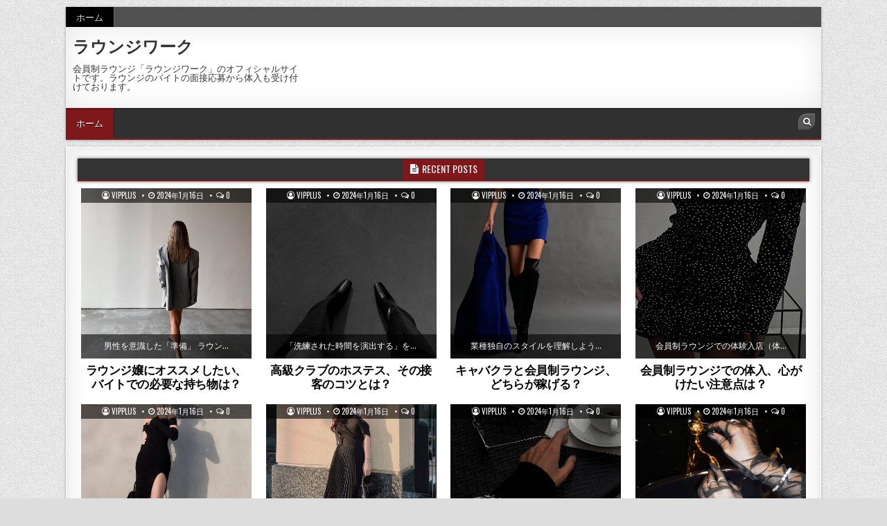

--- FILE ---
content_type: text/html; charset=UTF-8
request_url: https://omerbarphotography.com/
body_size: 5908
content:
<!DOCTYPE html>
<html lang="ja">
<head>
<meta charset="UTF-8">
<meta name="viewport" content="width=device-width, initial-scale=1, maximum-scale=1">
<link rel="profile" href="https://gmpg.org/xfn/11">
<link rel="pingback" href="https://omerbarphotography.com/xmlrpc.php">
<meta name="google-site-verification" content="mC_uaw-Iqlc_dF3WM3TWS8lQ38RgLxfd4rFSvsnmesI" />
<title>ラウンジワーク - 会員制ラウンジ「ラウンジワーク」のオフィシャルサイトです。ラウンジのバイトの面接応募から体入も受け付けております。</title>

<!-- This site is optimized with the Yoast SEO plugin v11.9 - https://yoast.com/wordpress/plugins/seo/ -->
<meta name="description" content="会員制ラウンジ「ラウンジワーク」のオフィシャルサイトです。ラウンジのバイトの面接応募から体入も受け付けております。"/>
<link rel="canonical" href="https://omerbarphotography.com/" />
<link rel="next" href="https://omerbarphotography.com/page/2" />
<meta property="og:locale" content="ja_JP" />
<meta property="og:type" content="website" />
<meta property="og:title" content="ラウンジワーク - 会員制ラウンジ「ラウンジワーク」のオフィシャルサイトです。ラウンジのバイトの面接応募から体入も受け付けております。" />
<meta property="og:description" content="会員制ラウンジ「ラウンジワーク」のオフィシャルサイトです。ラウンジのバイトの面接応募から体入も受け付けております。" />
<meta property="og:url" content="https://omerbarphotography.com/" />
<meta property="og:site_name" content="ラウンジワーク" />
<meta name="twitter:card" content="summary_large_image" />
<meta name="twitter:description" content="会員制ラウンジ「ラウンジワーク」のオフィシャルサイトです。ラウンジのバイトの面接応募から体入も受け付けております。" />
<meta name="twitter:title" content="ラウンジワーク - 会員制ラウンジ「ラウンジワーク」のオフィシャルサイトです。ラウンジのバイトの面接応募から体入も受け付けております。" />
<meta name="google-site-verification" content="gkMhbQCWRrmTcy7AtoeRMxcvDZhwoxexhSrN0YWqXdw" />
<script type='application/ld+json' class='yoast-schema-graph yoast-schema-graph--main'>{"@context":"https://schema.org","@graph":[{"@type":"WebSite","@id":"https://omerbarphotography.com/#website","url":"https://omerbarphotography.com/","name":"\u30e9\u30a6\u30f3\u30b8\u30ef\u30fc\u30af","potentialAction":{"@type":"SearchAction","target":"https://omerbarphotography.com/?s={search_term_string}","query-input":"required name=search_term_string"}},{"@type":"CollectionPage","@id":"https://omerbarphotography.com/#webpage","url":"https://omerbarphotography.com/","inLanguage":"ja","name":"\u30e9\u30a6\u30f3\u30b8\u30ef\u30fc\u30af - \u4f1a\u54e1\u5236\u30e9\u30a6\u30f3\u30b8\u300c\u30e9\u30a6\u30f3\u30b8\u30ef\u30fc\u30af\u300d\u306e\u30aa\u30d5\u30a3\u30b7\u30e3\u30eb\u30b5\u30a4\u30c8\u3067\u3059\u3002\u30e9\u30a6\u30f3\u30b8\u306e\u30d0\u30a4\u30c8\u306e\u9762\u63a5\u5fdc\u52df\u304b\u3089\u4f53\u5165\u3082\u53d7\u3051\u4ed8\u3051\u3066\u304a\u308a\u307e\u3059\u3002","isPartOf":{"@id":"https://omerbarphotography.com/#website"},"description":"\u4f1a\u54e1\u5236\u30e9\u30a6\u30f3\u30b8\u300c\u30e9\u30a6\u30f3\u30b8\u30ef\u30fc\u30af\u300d\u306e\u30aa\u30d5\u30a3\u30b7\u30e3\u30eb\u30b5\u30a4\u30c8\u3067\u3059\u3002\u30e9\u30a6\u30f3\u30b8\u306e\u30d0\u30a4\u30c8\u306e\u9762\u63a5\u5fdc\u52df\u304b\u3089\u4f53\u5165\u3082\u53d7\u3051\u4ed8\u3051\u3066\u304a\u308a\u307e\u3059\u3002"}]}</script>
<!-- / Yoast SEO plugin. -->

<link rel='dns-prefetch' href='//fonts.googleapis.com' />
<link rel='dns-prefetch' href='//s.w.org' />
<link rel="alternate" type="application/rss+xml" title="ラウンジワーク &raquo; フィード" href="https://omerbarphotography.com/feed" />
<link rel="alternate" type="application/rss+xml" title="ラウンジワーク &raquo; コメントフィード" href="https://omerbarphotography.com/comments/feed" />
		<script type="text/javascript">
			window._wpemojiSettings = {"baseUrl":"https:\/\/s.w.org\/images\/core\/emoji\/2.2.1\/72x72\/","ext":".png","svgUrl":"https:\/\/s.w.org\/images\/core\/emoji\/2.2.1\/svg\/","svgExt":".svg","source":{"concatemoji":"https:\/\/omerbarphotography.com\/wp-includes\/js\/wp-emoji-release.min.js?ver=4.7.31"}};
			!function(t,a,e){var r,n,i,o=a.createElement("canvas"),l=o.getContext&&o.getContext("2d");function c(t){var e=a.createElement("script");e.src=t,e.defer=e.type="text/javascript",a.getElementsByTagName("head")[0].appendChild(e)}for(i=Array("flag","emoji4"),e.supports={everything:!0,everythingExceptFlag:!0},n=0;n<i.length;n++)e.supports[i[n]]=function(t){var e,a=String.fromCharCode;if(!l||!l.fillText)return!1;switch(l.clearRect(0,0,o.width,o.height),l.textBaseline="top",l.font="600 32px Arial",t){case"flag":return(l.fillText(a(55356,56826,55356,56819),0,0),o.toDataURL().length<3e3)?!1:(l.clearRect(0,0,o.width,o.height),l.fillText(a(55356,57331,65039,8205,55356,57096),0,0),e=o.toDataURL(),l.clearRect(0,0,o.width,o.height),l.fillText(a(55356,57331,55356,57096),0,0),e!==o.toDataURL());case"emoji4":return l.fillText(a(55357,56425,55356,57341,8205,55357,56507),0,0),e=o.toDataURL(),l.clearRect(0,0,o.width,o.height),l.fillText(a(55357,56425,55356,57341,55357,56507),0,0),e!==o.toDataURL()}return!1}(i[n]),e.supports.everything=e.supports.everything&&e.supports[i[n]],"flag"!==i[n]&&(e.supports.everythingExceptFlag=e.supports.everythingExceptFlag&&e.supports[i[n]]);e.supports.everythingExceptFlag=e.supports.everythingExceptFlag&&!e.supports.flag,e.DOMReady=!1,e.readyCallback=function(){e.DOMReady=!0},e.supports.everything||(r=function(){e.readyCallback()},a.addEventListener?(a.addEventListener("DOMContentLoaded",r,!1),t.addEventListener("load",r,!1)):(t.attachEvent("onload",r),a.attachEvent("onreadystatechange",function(){"complete"===a.readyState&&e.readyCallback()})),(r=e.source||{}).concatemoji?c(r.concatemoji):r.wpemoji&&r.twemoji&&(c(r.twemoji),c(r.wpemoji)))}(window,document,window._wpemojiSettings);
		</script>
		<style type="text/css">
img.wp-smiley,
img.emoji {
	display: inline !important;
	border: none !important;
	box-shadow: none !important;
	height: 1em !important;
	width: 1em !important;
	margin: 0 .07em !important;
	vertical-align: -0.1em !important;
	background: none !important;
	padding: 0 !important;
}
</style>
<link rel='stylesheet' id='boxwp-maincss-css'  href='https://omerbarphotography.com/wp-content/themes/boxwp/style.css' type='text/css' media='all' />
<link rel='stylesheet' id='font-awesome-css'  href='https://omerbarphotography.com/wp-content/themes/boxwp/assets/css/font-awesome.min.css' type='text/css' media='all' />
<link rel='stylesheet' id='boxwp-webfont-css'  href='//fonts.googleapis.com/css?family=Playfair+Display:400,400i,700,700i|Domine:400,700|Oswald:400,700' type='text/css' media='all' />
<script>if (document.location.protocol != "https:") {document.location = document.URL.replace(/^http:/i, "https:");}</script><script type='text/javascript' src='https://omerbarphotography.com/wp-includes/js/jquery/jquery.js?ver=1.12.4'></script>
<script type='text/javascript' src='https://omerbarphotography.com/wp-includes/js/jquery/jquery-migrate.min.js?ver=1.4.1'></script>
<!--[if lt IE 9]>
<script type='text/javascript' src='https://omerbarphotography.com/wp-content/themes/boxwp/assets/js/html5shiv.js'></script>
<![endif]-->
<!--[if lt IE 9]>
<script type='text/javascript' src='https://omerbarphotography.com/wp-content/themes/boxwp/assets/js/respond.js'></script>
<![endif]-->
<link rel='https://api.w.org/' href='https://omerbarphotography.com/wp-json/' />
<link rel="EditURI" type="application/rsd+xml" title="RSD" href="https://omerbarphotography.com/xmlrpc.php?rsd" />
<link rel="wlwmanifest" type="application/wlwmanifest+xml" href="https://omerbarphotography.com/wp-includes/wlwmanifest.xml" /> 
<meta name="generator" content="WordPress 4.7.31" />
<style type="text/css" id="custom-background-css">
body.custom-background { background-image: url("https://omerbarphotography.com/wp-content/themes/boxwp/assets/images/background.png"); background-position: left top; background-size: auto; background-repeat: repeat; background-attachment: fixed; }
</style>
</head>

<body data-rsssl=1 class="home blog custom-background boxwp-animated boxwp-fadein boxwp-body-full-width" id="boxwp-site-body" itemscope="itemscope" itemtype="http://schema.org/WebPage">

<div class="boxwp-outer-wrapper-full">
<div class="boxwp-outer-wrapper">

<div class="boxwp-container boxwp-secondary-menu-container clearfix">
<div class="boxwp-secondary-menu-container-inside clearfix">

<nav class="boxwp-nav-secondary" id="boxwp-secondary-navigation" itemscope="itemscope" itemtype="http://schema.org/SiteNavigationElement" role="navigation">
<ul id="boxwp-menu-secondary-navigation" class="boxwp-secondary-nav-menu boxwp-menu-secondary"><li class="current_page_item"><a href="https://omerbarphotography.com/">ホーム</a></li></ul></nav>

</div>
</div>

<div class="boxwp-header clearfix" id="boxwp-header" itemscope="itemscope" itemtype="http://schema.org/WPHeader" role="banner">
<div class="boxwp-head-content clearfix" id="boxwp-head-content">


<div class="boxwp-header-inside clearfix">
<div class="boxwp-logo" id="boxwp-logo">
    <div class="site-branding">
      <h1 class="boxwp-site-title"><a href="https://omerbarphotography.com/" rel="home">ラウンジワーク</a></h1>
      <p class="boxwp-site-description">会員制ラウンジ「ラウンジワーク」のオフィシャルサイトです。ラウンジのバイトの面接応募から体入も受け付けております。</p>
    </div>
</div><!--/#boxwp-logo -->

<div class="boxwp-header-banner" id="boxwp-header-banner">
</div><!--/#boxwp-header-banner -->
</div>

</div><!--/#boxwp-head-content -->
</div><!--/#boxwp-header -->

<div class="boxwp-container boxwp-primary-menu-container clearfix">
<div class="boxwp-primary-menu-container-inside clearfix">

<nav class="boxwp-nav-primary" id="boxwp-primary-navigation" itemscope="itemscope" itemtype="http://schema.org/SiteNavigationElement" role="navigation">
<div class="boxwp-outer-wrapper">
<ul id="boxwp-menu-primary-navigation" class="boxwp-nav-primary-menu boxwp-menu-primary"><li class="current_page_item"><a href="https://omerbarphotography.com/">ホーム</a></li></ul>

<div class='boxwp-top-social-icons'>
                                                                                                                            <a href="#" title="Search" class="boxwp-social-icon-search"><i class="fa fa-search"></i></a>
</div>

</div>
</nav>

<div id="boxwp-search-overlay-wrap" class="boxwp-search-overlay">
  <span class="boxwp-search-closebtn" title="Close Search">&#xD7;</span>
  <div class="boxwp-search-overlay-content">
    
<form role="search" method="get" class="boxwp-search-form" action="https://omerbarphotography.com/">
<label>
    <span class="screen-reader-text">Search for:</span>
    <input type="search" class="boxwp-search-field" placeholder="Search &hellip;" value="" name="s" />
</label>
<input type="submit" class="boxwp-search-submit" value="Search" />
</form>  </div>
</div>

</div>
</div>



<div class="boxwp-wrapper clearfix" id="boxwp-wrapper">
<div class="boxwp-content-wrapper clearfix" id="boxwp-content-wrapper">
<div class="boxwp-main-wrapper clearfix" id="boxwp-main-wrapper" itemscope="itemscope" itemtype="http://schema.org/Blog" role="main">
<div class="theiaStickySidebar">




<div class="boxwp-posts-wrapper" id="boxwp-posts-wrapper">

<div class="boxwp-posts boxwp-box">
<div class="boxwp-box-inside">

<div class="boxwp-posts-heading"><h1 class="boxwp-posts-title"><span>Recent Posts</span></h1></div>

<div class="boxwp-posts-content">


    <div class="boxwp-posts-container">
    
        
<div id="post-3813" class="boxwp-grid-post boxwp-4-col">

            <div class="boxwp-grid-post-thumbnail">
        <a href="https://omerbarphotography.com/2024013813" title="Permanent Link to ラウンジ嬢にオススメしたい、バイトでの必要な持ち物は？"><img width="480" height="480" src="https://omerbarphotography.com/wp-content/uploads/2024/01/Gallery_1659606492361-480x480.jpg" class="boxwp-grid-post-thumbnail-img wp-post-image" alt="会員制ラウンジのバイトで必要な、準備したい物" srcset="https://omerbarphotography.com/wp-content/uploads/2024/01/Gallery_1659606492361-480x480.jpg 480w, https://omerbarphotography.com/wp-content/uploads/2024/01/Gallery_1659606492361-150x150.jpg 150w, https://omerbarphotography.com/wp-content/uploads/2024/01/Gallery_1659606492361-100x100.jpg 100w" sizes="(max-width: 480px) 100vw, 480px" /></a>
                <div class="boxwp-grid-post-footer">
    <div class="boxwp-grid-post-footer-inside">
    <span class="boxwp-grid-post-author boxwp-grid-post-meta"><i class="fa fa-user-circle-o"></i>&nbsp;<a href="https://omerbarphotography.com/author/vipplus">vipplus</a></span>    <span class="boxwp-grid-post-date boxwp-grid-post-meta"><i class="fa fa-clock-o"></i>&nbsp;2024年1月16日</span>        <span class="boxwp-grid-post-comment boxwp-grid-post-meta"><i class="fa fa-comments-o"></i>&nbsp;<a href="https://omerbarphotography.com/2024013813#respond">0</a></span>
        </div>
    </div>
            <div class="boxwp-grid-post-categories"><span class="screen-reader-text">Posted in </span><a href="https://omerbarphotography.com/category/koijikyu-hibarai" rel="category tag">高時給や日払いなど人気条件特集</a></div>                <div class="boxwp-grid-snippet-mask">
            <div class="boxwp-grid-snippet-mask-inside">
                <div class="boxwp-grid-post-snippet"><p>男性を意識した「準備」 ラウン&#8230;</p>
</div>
            </div>
        </div>
                        <div class="boxwp-grid-post-mask">
            <div class="boxwp-grid-post-mask-inside">
                <div class='boxwp-grid-post-read-more'><a href="https://omerbarphotography.com/2024013813">Continue Reading</a></div>
            </div>
        </div>
            </div>
        
    <div class="boxwp-grid-post-details">    
    <h3 class="boxwp-grid-post-title"><a href="https://omerbarphotography.com/2024013813" rel="bookmark">ラウンジ嬢にオススメしたい、バイトでの必要な持ち物は？</a></h3>
        </div>
</div>
    
        
<div id="post-3790" class="boxwp-grid-post boxwp-4-col">

            <div class="boxwp-grid-post-thumbnail">
        <a href="https://omerbarphotography.com/2024013790" title="Permanent Link to 高級クラブのホステス、その接客のコツとは？"><img width="480" height="480" src="https://omerbarphotography.com/wp-content/uploads/2024/01/Gallery_1659340597364-480x480.jpg" class="boxwp-grid-post-thumbnail-img wp-post-image" alt="高級クラブでの接客ポイント" srcset="https://omerbarphotography.com/wp-content/uploads/2024/01/Gallery_1659340597364-480x480.jpg 480w, https://omerbarphotography.com/wp-content/uploads/2024/01/Gallery_1659340597364-150x150.jpg 150w, https://omerbarphotography.com/wp-content/uploads/2024/01/Gallery_1659340597364-100x100.jpg 100w" sizes="(max-width: 480px) 100vw, 480px" /></a>
                <div class="boxwp-grid-post-footer">
    <div class="boxwp-grid-post-footer-inside">
    <span class="boxwp-grid-post-author boxwp-grid-post-meta"><i class="fa fa-user-circle-o"></i>&nbsp;<a href="https://omerbarphotography.com/author/vipplus">vipplus</a></span>    <span class="boxwp-grid-post-date boxwp-grid-post-meta"><i class="fa fa-clock-o"></i>&nbsp;2024年1月16日</span>        <span class="boxwp-grid-post-comment boxwp-grid-post-meta"><i class="fa fa-comments-o"></i>&nbsp;<a href="https://omerbarphotography.com/2024013790#respond">0</a></span>
        </div>
    </div>
            <div class="boxwp-grid-post-categories"><span class="screen-reader-text">Posted in </span><a href="https://omerbarphotography.com/category/koijikyu-hibarai" rel="category tag">高時給や日払いなど人気条件特集</a></div>                <div class="boxwp-grid-snippet-mask">
            <div class="boxwp-grid-snippet-mask-inside">
                <div class="boxwp-grid-post-snippet"><p>「洗練された時間を演出する」を&#8230;</p>
</div>
            </div>
        </div>
                        <div class="boxwp-grid-post-mask">
            <div class="boxwp-grid-post-mask-inside">
                <div class='boxwp-grid-post-read-more'><a href="https://omerbarphotography.com/2024013790">Continue Reading</a></div>
            </div>
        </div>
            </div>
        
    <div class="boxwp-grid-post-details">    
    <h3 class="boxwp-grid-post-title"><a href="https://omerbarphotography.com/2024013790" rel="bookmark">高級クラブのホステス、その接客のコツとは？</a></h3>
        </div>
</div>
    
        
<div id="post-3788" class="boxwp-grid-post boxwp-4-col">

            <div class="boxwp-grid-post-thumbnail">
        <a href="https://omerbarphotography.com/2024013788" title="Permanent Link to キャバクラと会員制ラウンジ、どちらが稼げる？"><img width="480" height="480" src="https://omerbarphotography.com/wp-content/uploads/2024/01/Gallery_1659773313541-480x480.jpg" class="boxwp-grid-post-thumbnail-img wp-post-image" alt="キャバクラと会員制ラウンジの収入目安を比較" srcset="https://omerbarphotography.com/wp-content/uploads/2024/01/Gallery_1659773313541-480x480.jpg 480w, https://omerbarphotography.com/wp-content/uploads/2024/01/Gallery_1659773313541-150x150.jpg 150w, https://omerbarphotography.com/wp-content/uploads/2024/01/Gallery_1659773313541-100x100.jpg 100w" sizes="(max-width: 480px) 100vw, 480px" /></a>
                <div class="boxwp-grid-post-footer">
    <div class="boxwp-grid-post-footer-inside">
    <span class="boxwp-grid-post-author boxwp-grid-post-meta"><i class="fa fa-user-circle-o"></i>&nbsp;<a href="https://omerbarphotography.com/author/vipplus">vipplus</a></span>    <span class="boxwp-grid-post-date boxwp-grid-post-meta"><i class="fa fa-clock-o"></i>&nbsp;2024年1月16日</span>        <span class="boxwp-grid-post-comment boxwp-grid-post-meta"><i class="fa fa-comments-o"></i>&nbsp;<a href="https://omerbarphotography.com/2024013788#respond">0</a></span>
        </div>
    </div>
            <div class="boxwp-grid-post-categories"><span class="screen-reader-text">Posted in </span><a href="https://omerbarphotography.com/category/koijikyu-hibarai" rel="category tag">高時給や日払いなど人気条件特集</a></div>                <div class="boxwp-grid-snippet-mask">
            <div class="boxwp-grid-snippet-mask-inside">
                <div class="boxwp-grid-post-snippet"><p>業種独自のスタイルを理解しよう&#8230;</p>
</div>
            </div>
        </div>
                        <div class="boxwp-grid-post-mask">
            <div class="boxwp-grid-post-mask-inside">
                <div class='boxwp-grid-post-read-more'><a href="https://omerbarphotography.com/2024013788">Continue Reading</a></div>
            </div>
        </div>
            </div>
        
    <div class="boxwp-grid-post-details">    
    <h3 class="boxwp-grid-post-title"><a href="https://omerbarphotography.com/2024013788" rel="bookmark">キャバクラと会員制ラウンジ、どちらが稼げる？</a></h3>
        </div>
</div>
    
        
<div id="post-3786" class="boxwp-grid-post boxwp-4-col">

            <div class="boxwp-grid-post-thumbnail">
        <a href="https://omerbarphotography.com/2024013786" title="Permanent Link to 会員制ラウンジでの体入、心がけたい注意点は？"><img width="480" height="480" src="https://omerbarphotography.com/wp-content/uploads/2024/01/Gallery_1654351075784-480x480.jpg" class="boxwp-grid-post-thumbnail-img wp-post-image" alt="" srcset="https://omerbarphotography.com/wp-content/uploads/2024/01/Gallery_1654351075784-480x480.jpg 480w, https://omerbarphotography.com/wp-content/uploads/2024/01/Gallery_1654351075784-150x150.jpg 150w, https://omerbarphotography.com/wp-content/uploads/2024/01/Gallery_1654351075784-100x100.jpg 100w" sizes="(max-width: 480px) 100vw, 480px" /></a>
                <div class="boxwp-grid-post-footer">
    <div class="boxwp-grid-post-footer-inside">
    <span class="boxwp-grid-post-author boxwp-grid-post-meta"><i class="fa fa-user-circle-o"></i>&nbsp;<a href="https://omerbarphotography.com/author/vipplus">vipplus</a></span>    <span class="boxwp-grid-post-date boxwp-grid-post-meta"><i class="fa fa-clock-o"></i>&nbsp;2024年1月16日</span>        <span class="boxwp-grid-post-comment boxwp-grid-post-meta"><i class="fa fa-comments-o"></i>&nbsp;<a href="https://omerbarphotography.com/2024013786#respond">0</a></span>
        </div>
    </div>
            <div class="boxwp-grid-post-categories"><span class="screen-reader-text">Posted in </span><a href="https://omerbarphotography.com/category/koijikyu-hibarai" rel="category tag">高時給や日払いなど人気条件特集</a></div>                <div class="boxwp-grid-snippet-mask">
            <div class="boxwp-grid-snippet-mask-inside">
                <div class="boxwp-grid-post-snippet"><p>会員制ラウンジでの体験入店（体&#8230;</p>
</div>
            </div>
        </div>
                        <div class="boxwp-grid-post-mask">
            <div class="boxwp-grid-post-mask-inside">
                <div class='boxwp-grid-post-read-more'><a href="https://omerbarphotography.com/2024013786">Continue Reading</a></div>
            </div>
        </div>
            </div>
        
    <div class="boxwp-grid-post-details">    
    <h3 class="boxwp-grid-post-title"><a href="https://omerbarphotography.com/2024013786" rel="bookmark">会員制ラウンジでの体入、心がけたい注意点は？</a></h3>
        </div>
</div>
    
        
<div id="post-3784" class="boxwp-grid-post boxwp-4-col">

            <div class="boxwp-grid-post-thumbnail">
        <a href="https://omerbarphotography.com/2024013784" title="Permanent Link to 会員制ラウンジでのおすすめのコーデは？"><img width="480" height="480" src="https://omerbarphotography.com/wp-content/uploads/2024/01/Gallery_1657276537330-480x480.jpg" class="boxwp-grid-post-thumbnail-img wp-post-image" alt="会員制ラウンジでの服装選び" srcset="https://omerbarphotography.com/wp-content/uploads/2024/01/Gallery_1657276537330-480x480.jpg 480w, https://omerbarphotography.com/wp-content/uploads/2024/01/Gallery_1657276537330-150x150.jpg 150w, https://omerbarphotography.com/wp-content/uploads/2024/01/Gallery_1657276537330-100x100.jpg 100w" sizes="(max-width: 480px) 100vw, 480px" /></a>
                <div class="boxwp-grid-post-footer">
    <div class="boxwp-grid-post-footer-inside">
    <span class="boxwp-grid-post-author boxwp-grid-post-meta"><i class="fa fa-user-circle-o"></i>&nbsp;<a href="https://omerbarphotography.com/author/vipplus">vipplus</a></span>    <span class="boxwp-grid-post-date boxwp-grid-post-meta"><i class="fa fa-clock-o"></i>&nbsp;2024年1月16日</span>        <span class="boxwp-grid-post-comment boxwp-grid-post-meta"><i class="fa fa-comments-o"></i>&nbsp;<a href="https://omerbarphotography.com/2024013784#respond">0</a></span>
        </div>
    </div>
            <div class="boxwp-grid-post-categories"><span class="screen-reader-text">Posted in </span><a href="https://omerbarphotography.com/category/koijikyu-hibarai" rel="category tag">高時給や日払いなど人気条件特集</a></div>                <div class="boxwp-grid-snippet-mask">
            <div class="boxwp-grid-snippet-mask-inside">
                <div class="boxwp-grid-post-snippet"><p>ラウンジは「フォーマルが基本」&#8230;</p>
</div>
            </div>
        </div>
                        <div class="boxwp-grid-post-mask">
            <div class="boxwp-grid-post-mask-inside">
                <div class='boxwp-grid-post-read-more'><a href="https://omerbarphotography.com/2024013784">Continue Reading</a></div>
            </div>
        </div>
            </div>
        
    <div class="boxwp-grid-post-details">    
    <h3 class="boxwp-grid-post-title"><a href="https://omerbarphotography.com/2024013784" rel="bookmark">会員制ラウンジでのおすすめのコーデは？</a></h3>
        </div>
</div>
    
        
<div id="post-3777" class="boxwp-grid-post boxwp-4-col">

            <div class="boxwp-grid-post-thumbnail">
        <a href="https://omerbarphotography.com/2024013777" title="Permanent Link to 会員制ラウンジとガールズバーのバイトの大きな違いは？"><img width="480" height="480" src="https://omerbarphotography.com/wp-content/uploads/2024/01/Gallery_1658827585990-480x480.jpg" class="boxwp-grid-post-thumbnail-img wp-post-image" alt="会員制ラウンジとガールズバーの違いを検証" srcset="https://omerbarphotography.com/wp-content/uploads/2024/01/Gallery_1658827585990-480x480.jpg 480w, https://omerbarphotography.com/wp-content/uploads/2024/01/Gallery_1658827585990-150x150.jpg 150w, https://omerbarphotography.com/wp-content/uploads/2024/01/Gallery_1658827585990-100x100.jpg 100w" sizes="(max-width: 480px) 100vw, 480px" /></a>
                <div class="boxwp-grid-post-footer">
    <div class="boxwp-grid-post-footer-inside">
    <span class="boxwp-grid-post-author boxwp-grid-post-meta"><i class="fa fa-user-circle-o"></i>&nbsp;<a href="https://omerbarphotography.com/author/vipplus">vipplus</a></span>    <span class="boxwp-grid-post-date boxwp-grid-post-meta"><i class="fa fa-clock-o"></i>&nbsp;2024年1月16日</span>        <span class="boxwp-grid-post-comment boxwp-grid-post-meta"><i class="fa fa-comments-o"></i>&nbsp;<a href="https://omerbarphotography.com/2024013777#respond">0</a></span>
        </div>
    </div>
            <div class="boxwp-grid-post-categories"><span class="screen-reader-text">Posted in </span><a href="https://omerbarphotography.com/category/koijikyu-hibarai" rel="category tag">高時給や日払いなど人気条件特集</a></div>                <div class="boxwp-grid-snippet-mask">
            <div class="boxwp-grid-snippet-mask-inside">
                <div class="boxwp-grid-post-snippet"><p>共通点 会員制ラウンジとガール&#8230;</p>
</div>
            </div>
        </div>
                        <div class="boxwp-grid-post-mask">
            <div class="boxwp-grid-post-mask-inside">
                <div class='boxwp-grid-post-read-more'><a href="https://omerbarphotography.com/2024013777">Continue Reading</a></div>
            </div>
        </div>
            </div>
        
    <div class="boxwp-grid-post-details">    
    <h3 class="boxwp-grid-post-title"><a href="https://omerbarphotography.com/2024013777" rel="bookmark">会員制ラウンジとガールズバーのバイトの大きな違いは？</a></h3>
        </div>
</div>
    
        
<div id="post-3775" class="boxwp-grid-post boxwp-4-col">

            <div class="boxwp-grid-post-thumbnail">
        <a href="https://omerbarphotography.com/2024013775" title="Permanent Link to 会員制ラウンジ、バイト面のデメリットとは？"><img width="480" height="480" src="https://omerbarphotography.com/wp-content/uploads/2024/01/Gallery_1654351635331-480x480.jpg" class="boxwp-grid-post-thumbnail-img wp-post-image" alt="会員制ラウンジのバイト体入の短所" srcset="https://omerbarphotography.com/wp-content/uploads/2024/01/Gallery_1654351635331-480x480.jpg 480w, https://omerbarphotography.com/wp-content/uploads/2024/01/Gallery_1654351635331-150x150.jpg 150w, https://omerbarphotography.com/wp-content/uploads/2024/01/Gallery_1654351635331-100x100.jpg 100w" sizes="(max-width: 480px) 100vw, 480px" /></a>
                <div class="boxwp-grid-post-footer">
    <div class="boxwp-grid-post-footer-inside">
    <span class="boxwp-grid-post-author boxwp-grid-post-meta"><i class="fa fa-user-circle-o"></i>&nbsp;<a href="https://omerbarphotography.com/author/vipplus">vipplus</a></span>    <span class="boxwp-grid-post-date boxwp-grid-post-meta"><i class="fa fa-clock-o"></i>&nbsp;2024年1月16日</span>        <span class="boxwp-grid-post-comment boxwp-grid-post-meta"><i class="fa fa-comments-o"></i>&nbsp;<a href="https://omerbarphotography.com/2024013775#respond">0</a></span>
        </div>
    </div>
            <div class="boxwp-grid-post-categories"><span class="screen-reader-text">Posted in </span><a href="https://omerbarphotography.com/category/koijikyu-hibarai" rel="category tag">高時給や日払いなど人気条件特集</a></div>                <div class="boxwp-grid-snippet-mask">
            <div class="boxwp-grid-snippet-mask-inside">
                <div class="boxwp-grid-post-snippet"><p>ラウンジ独自の短所 会員制ラウ&#8230;</p>
</div>
            </div>
        </div>
                        <div class="boxwp-grid-post-mask">
            <div class="boxwp-grid-post-mask-inside">
                <div class='boxwp-grid-post-read-more'><a href="https://omerbarphotography.com/2024013775">Continue Reading</a></div>
            </div>
        </div>
            </div>
        
    <div class="boxwp-grid-post-details">    
    <h3 class="boxwp-grid-post-title"><a href="https://omerbarphotography.com/2024013775" rel="bookmark">会員制ラウンジ、バイト面のデメリットとは？</a></h3>
        </div>
</div>
    
        
<div id="post-3766" class="boxwp-grid-post boxwp-4-col">

            <div class="boxwp-grid-post-thumbnail">
        <a href="https://omerbarphotography.com/2024013766" title="Permanent Link to 会員制ラウンジ、バイト面のメリットとは？"><img width="480" height="480" src="https://omerbarphotography.com/wp-content/uploads/2024/01/Gallery_1671615441479-480x480.jpg" class="boxwp-grid-post-thumbnail-img wp-post-image" alt="会員制ラウンジのバイト独自の長所" srcset="https://omerbarphotography.com/wp-content/uploads/2024/01/Gallery_1671615441479-480x480.jpg 480w, https://omerbarphotography.com/wp-content/uploads/2024/01/Gallery_1671615441479-150x150.jpg 150w, https://omerbarphotography.com/wp-content/uploads/2024/01/Gallery_1671615441479-100x100.jpg 100w" sizes="(max-width: 480px) 100vw, 480px" /></a>
                <div class="boxwp-grid-post-footer">
    <div class="boxwp-grid-post-footer-inside">
    <span class="boxwp-grid-post-author boxwp-grid-post-meta"><i class="fa fa-user-circle-o"></i>&nbsp;<a href="https://omerbarphotography.com/author/vipplus">vipplus</a></span>    <span class="boxwp-grid-post-date boxwp-grid-post-meta"><i class="fa fa-clock-o"></i>&nbsp;2024年1月16日</span>        <span class="boxwp-grid-post-comment boxwp-grid-post-meta"><i class="fa fa-comments-o"></i>&nbsp;<a href="https://omerbarphotography.com/2024013766#respond">0</a></span>
        </div>
    </div>
            <div class="boxwp-grid-post-categories"><span class="screen-reader-text">Posted in </span><a href="https://omerbarphotography.com/category/koijikyu-hibarai" rel="category tag">高時給や日払いなど人気条件特集</a></div>                <div class="boxwp-grid-snippet-mask">
            <div class="boxwp-grid-snippet-mask-inside">
                <div class="boxwp-grid-post-snippet"><p>ラウンジ独自の魅力 会員制ラウ&#8230;</p>
</div>
            </div>
        </div>
                        <div class="boxwp-grid-post-mask">
            <div class="boxwp-grid-post-mask-inside">
                <div class='boxwp-grid-post-read-more'><a href="https://omerbarphotography.com/2024013766">Continue Reading</a></div>
            </div>
        </div>
            </div>
        
    <div class="boxwp-grid-post-details">    
    <h3 class="boxwp-grid-post-title"><a href="https://omerbarphotography.com/2024013766" rel="bookmark">会員制ラウンジ、バイト面のメリットとは？</a></h3>
        </div>
</div>
    
        
<div id="post-3733" class="boxwp-grid-post boxwp-4-col">

        <div class="boxwp-grid-post-thumbnail">
        <a href="https://omerbarphotography.com/2022093733" title="Permanent Link to 銀座ラウンジのバイト求人の案内を全部知りたい！"><img src="https://omerbarphotography.com/wp-content/themes/boxwp/assets/images/no-image-4-4.jpg" class="boxwp-grid-post-thumbnail-img"/></a>
                <div class="boxwp-grid-post-footer">
    <div class="boxwp-grid-post-footer-inside">
    <span class="boxwp-grid-post-author boxwp-grid-post-meta"><i class="fa fa-user-circle-o"></i>&nbsp;<a href="https://omerbarphotography.com/author/vipplus">vipplus</a></span>    <span class="boxwp-grid-post-date boxwp-grid-post-meta"><i class="fa fa-clock-o"></i>&nbsp;2022年9月2日</span>        <span class="boxwp-grid-post-comment boxwp-grid-post-meta"><i class="fa fa-comments-o"></i>&nbsp;<a href="https://omerbarphotography.com/2022093733#respond">0</a></span>
        </div>
    </div>
            <div class="boxwp-grid-post-categories"><span class="screen-reader-text">Posted in </span><a href="https://omerbarphotography.com/category/area-all-baito/lounge/ginza-lounge" rel="category tag">会員制ラウンジ・銀座</a></div>                <div class="boxwp-grid-snippet-mask">
            <div class="boxwp-grid-snippet-mask-inside">
                <div class="boxwp-grid-post-snippet"><p>いま東京都内の若い女の子のあい&#8230;</p>
</div>
            </div>
        </div>
                        <div class="boxwp-grid-post-mask">
            <div class="boxwp-grid-post-mask-inside">
                <div class='boxwp-grid-post-read-more'><a href="https://omerbarphotography.com/2022093733">Continue Reading</a></div>
            </div>
        </div>
            </div>
    
        <div class="boxwp-grid-post-details-full">
    <h3 class="boxwp-grid-post-title"><a href="https://omerbarphotography.com/2022093733" rel="bookmark">銀座ラウンジのバイト求人の案内を全部知りたい！</a></h3>
    </div>    
</div>
    
        
<div id="post-3731" class="boxwp-grid-post boxwp-4-col">

        <div class="boxwp-grid-post-thumbnail">
        <a href="https://omerbarphotography.com/2022093731" title="Permanent Link to 六本木ラウンジのバイト求人情報、一挙ご案内！"><img src="https://omerbarphotography.com/wp-content/themes/boxwp/assets/images/no-image-4-4.jpg" class="boxwp-grid-post-thumbnail-img"/></a>
                <div class="boxwp-grid-post-footer">
    <div class="boxwp-grid-post-footer-inside">
    <span class="boxwp-grid-post-author boxwp-grid-post-meta"><i class="fa fa-user-circle-o"></i>&nbsp;<a href="https://omerbarphotography.com/author/vipplus">vipplus</a></span>    <span class="boxwp-grid-post-date boxwp-grid-post-meta"><i class="fa fa-clock-o"></i>&nbsp;2022年9月2日</span>        <span class="boxwp-grid-post-comment boxwp-grid-post-meta"><i class="fa fa-comments-o"></i>&nbsp;<a href="https://omerbarphotography.com/2022093731#respond">0</a></span>
        </div>
    </div>
            <div class="boxwp-grid-post-categories"><span class="screen-reader-text">Posted in </span><a href="https://omerbarphotography.com/category/area-all-baito/lounge/roppongi-lounge" rel="category tag">会員制ラウンジ・六本木</a></div>                <div class="boxwp-grid-snippet-mask">
            <div class="boxwp-grid-snippet-mask-inside">
                <div class="boxwp-grid-post-snippet"><p>いま東京都内の若い女の子のあい&#8230;</p>
</div>
            </div>
        </div>
                        <div class="boxwp-grid-post-mask">
            <div class="boxwp-grid-post-mask-inside">
                <div class='boxwp-grid-post-read-more'><a href="https://omerbarphotography.com/2022093731">Continue Reading</a></div>
            </div>
        </div>
            </div>
    
        <div class="boxwp-grid-post-details-full">
    <h3 class="boxwp-grid-post-title"><a href="https://omerbarphotography.com/2022093731" rel="bookmark">六本木ラウンジのバイト求人情報、一挙ご案内！</a></h3>
    </div>    
</div>
        </div>
    <div class="clear"></div>

    
	<nav class="navigation posts-navigation" role="navigation">
		<h2 class="screen-reader-text">投稿ナビゲーション</h2>
		<div class="nav-links"><div class="nav-previous"><a href="https://omerbarphotography.com/page/2" >&larr; Older posts</a></div></div>
	</nav>

</div>

</div>
</div>

</div><!--/#boxwp-posts-wrapper -->




</div>
</div><!-- /#boxwp-main-wrapper -->



</div><!--/#boxwp-content-wrapper -->
</div><!--/#boxwp-wrapper -->





<div class='boxwp-footer clearfix' id='boxwp-footer'>
<div class='boxwp-foot-wrap clearfix'>
  <p class='boxwp-copyright'>Copyright &copy; 2026 ラウンジワーク</p>
</div>
</div><!--/#boxwp-footer -->

</div>
</div>

<script type='text/javascript' src='https://omerbarphotography.com/wp-content/themes/boxwp/assets/js/jquery.fitvids.js'></script>
<script type='text/javascript'>
/* <![CDATA[ */
var boxwp_ajax_object = {"ajaxurl":"https:\/\/omerbarphotography.com\/wp-admin\/admin-ajax.php","sticky_menu":"1","sticky_menu_mobile":"","sticky_sidebar":""};
/* ]]> */
</script>
<script type='text/javascript' src='https://omerbarphotography.com/wp-content/themes/boxwp/assets/js/custom.js'></script>
<script type='text/javascript' src='https://omerbarphotography.com/wp-includes/js/wp-embed.min.js?ver=4.7.31'></script>
</body>
</html>

--- FILE ---
content_type: text/css
request_url: https://omerbarphotography.com/wp-content/themes/boxwp/style.css
body_size: 12083
content:
/*
Theme Name: BoxWP
Theme URI: https://themesdna.com/boxwp-wordpress-theme/
Description: BoxWP is an attractive, fully responsive, grid theme for WordPress to showcase your content. It has useful theme options to customize the theme easily and has clean grid post summaries, full-width custom post/page templates, sticky menu and sidebars, 728x90 header widget, news ticker, right sidebar, 4 columns footer, social buttons, scroll-to-top button and more. With BoxWP PRO version you can get color and font options, 2/3/4 columns grid-layouts for posts, horizontal/square/vertical/auto-height thumbnail styles for post grids, featured posts widgets with grid-layout/thumbnail style options, social widget, about widget, tabbed widget and more widgets, layout options, more custom page/post templates, header layouts, share buttons for post summaries and posts, built-in contact form, related posts with thumbnails and more features. Free version demo: https://demo.themesdna.com/boxwp/
Version: 1.0.1
Author: ThemesDNA
Author URI: https://themesdna.com/
License: GNU General Public License v2 or later
License URI: http://www.gnu.org/licenses/gpl-2.0.html
Text Domain: boxwp
Tags: two-columns, right-sidebar, grid-layout, flexible-header, custom-background, custom-colors, custom-header, custom-menu, custom-logo, editor-style, featured-images, footer-widgets, full-width-template, theme-options, threaded-comments, translation-ready, blog, photography, portfolio

This theme, like WordPress, is licensed under the GPL.
Use it to make something cool, have fun, and share what you've learned with others.

BoxWP is based on Underscores http://underscores.me/, (C) 2012-2018 Automattic, Inc.
Underscores is distributed under the terms of the GNU GPL v2 or later.

Resetting and rebuilding styles have been helped along thanks to the fine work of
Eric Meyer http://meyerweb.com/eric/tools/css/reset/index.htmlalong with Nicolas Gallagher and Jonathan Neal http://necolas.github.com/normalize.css/
*/

/* Reset
-------------------------------------------------------------- */
html,body,div,span,applet,object,iframe,h1,h2,h3,h4,h5,h6,p,blockquote,pre,a,abbr,acronym,address,big,cite,code,del,dfn,em,img,font,ins,kbd,q,s,samp,small,strike,strong,sub,sup,tt,var,b,u,i,center,dl,dt,dd,ol,ul,li,fieldset,form,label,legend,table,caption,tbody,tfoot,thead,tr,th,td,article,aside,canvas,details,embed,figure,figcaption,footer,header,hgroup,menu,nav,output,ruby,section,summary,time,mark,audio,video{border:0;font-family:inherit;font-size:100%;font-style:inherit;font-weight:inherit;margin:0;outline:0;padding:0;vertical-align:baseline;}
html{font-family:sans-serif;font-size:62.5%;overflow-y:scroll;-webkit-text-size-adjust:100%;-ms-text-size-adjust:100%;}
body{background:#fff;line-height:1;}
article,aside,details,figcaption,figure,footer,header,hgroup,main,menu,nav,section{display:block;}
audio,canvas,progress,video{display:inline-block;vertical-align:baseline;}
audio:not([controls]){display:none;height:0;}
ol,ul{list-style:none;}
table{border-collapse:separate;border-spacing:0;}
caption,th,td{font-weight:400;text-align:left;}
textarea{overflow:auto;}
optgroup{font-weight:700;}
sub,sup{font-size:75%;line-height:0;position:relative;vertical-align:baseline;}
sup{top:-.5em;}
sub{bottom:-.25em;}
blockquote:before,blockquote:after,q:before,q:after{content:'';content:none;}
blockquote,q{quotes:none;}
a{background-color:transparent;}
a:focus{outline:thin dotted;}
a:hover,a:active{outline:0;}
a img{border:0;}
[hidden]{display:none;}
abbr[title]{border-bottom:1px dotted;}
b,strong{font-weight:700;}
dfn,cite,em,i{font-style:italic;}
small{font-size:80%;}
svg:not(:root){overflow:hidden;}
figure{margin:1em 40px;}
hr{-moz-box-sizing:content-box;box-sizing:content-box;height:0;}
pre{overflow:auto;}
code,kbd,pre,samp{font-family:monospace,monospace;font-size:1em;}
button,input,optgroup,select,textarea{color:inherit;font:inherit;margin:0;}
button{overflow:visible;}
button,select{text-transform:none;}
button,html input[type="button"],input[type="reset"],input[type="submit"]{-webkit-appearance:button;cursor:pointer;}
button[disabled],html input[disabled]{cursor:default;}
button::-moz-focus-inner,input::-moz-focus-inner{border:0;padding:0;}
input{line-height:normal;}
input[type="checkbox"],input[type="radio"]{box-sizing:border-box;padding:0;}
input[type="number"]::-webkit-inner-spin-button,input[type="number"]::-webkit-outer-spin-button{height:auto;}
input[type="search"]{-webkit-appearance:textfield;-moz-box-sizing:content-box;-webkit-box-sizing:content-box;box-sizing:content-box;}
input[type="search"]::-webkit-search-cancel-button,input[type="search"]::-webkit-search-decoration{-webkit-appearance:none;}
fieldset{border:1px solid silver;margin:0 2px;padding:.35em .625em .75em;}
html{-webkit-box-sizing:border-box;-moz-box-sizing:border-box;box-sizing:border-box;}
*,*::before,*::after{-webkit-box-sizing:inherit;-moz-box-sizing:inherit;box-sizing:inherit;}
img{max-width:100%;height:auto;}
embed,object,video{max-width:100%;}
::-moz-selection{background-color:#333333;color:#ffffff;text-shadow:none;}
::selection{background-color:#333333;color:#ffffff;text-shadow:none;}

/* Clearings & Accessibility
-------------------------------------------------------------- */
.clear{clear:both;}
.clearfix:before,.clearfix:after{content:" ";display:table;}
.clearfix:after{clear:both;}
.screen-reader-text{clip:rect(1px,1px,1px,1px);position:absolute !important;height:1px;width:1px;overflow:hidden;}
.screen-reader-text:focus{background-color:#f1f1f1;border-radius:3px;box-shadow:0 0 2px 2px rgba(0,0,0,0.6);clip:auto !important;color:#21759b;display:block;font-size:14px;font-weight:700;height:auto;left:5px;line-height:normal;padding:15px 23px 14px;text-decoration:none;top:5px;width:auto;z-index:100000;}

/* Forms
-------------------------------------------------------------- */
button,input,select,textarea{font-size:100%;margin:0;vertical-align:baseline;}
button,input[type="button"],input[type="reset"],input[type="submit"]{border:1px solid #000;border-radius:3px;background:#333333;color:#ffffff;cursor:pointer;-webkit-appearance:button;font-size:12px;line-height:1;padding:.6em 1em .8em;text-shadow:0 1px 0 #000;}
button:hover,input[type="button"]:hover,input[type="reset"]:hover,input[type="submit"]:hover{background:#000000;}
button:focus,input[type="button"]:focus,input[type="reset"]:focus,input[type="submit"]:focus,button:active,input[type="button"]:active,input[type="reset"]:active,input[type="submit"]:active{background:#000000;}
input[type="checkbox"],input[type="radio"]{padding:0;}
input[type="search"]{-webkit-appearance:textfield;box-sizing:content-box;}
input[type="search"]::-webkit-search-decoration{-webkit-appearance:none;}
input[type="text"],input[type="email"],input[type="url"],input[type="password"],input[type="search"],textarea{color:#666;border:1px solid #ddd;border-radius:3px;}
input[type="text"]:focus,input[type="email"]:focus,input[type="url"]:focus,input[type="password"]:focus,input[type="search"]:focus,textarea:focus{color:#111;}
input[type="text"],input[type="email"],input[type="url"],input[type="password"],input[type="search"]{padding:3px;}
textarea{overflow:auto;padding-left:3px;vertical-align:top;width:100%;}

/* Typography & Elements
-------------------------------------------------------------- */
body{background:#dddddd;font:normal normal 13px Domine,Arial,Helvetica,sans-serif;line-height:1.6;margin:0;padding:0;}
body,button,input,select,textarea{color:#555555;}
button,input,select,textarea{font-family:inherit;font-size:inherit;}
button,select{max-width:100%;}
a{color:#666666;text-decoration:none;outline:none;-webkit-transition:all .2s linear;-o-transition:all .2s linear;-moz-transition:all .2s linear;transition:all .2s linear;}
a:hover{color:#000000;text-decoration:none;}
a:focus{outline:none;}
h1{font:normal bold 32px 'Playfair Display',Arial,sans-serif;}
h2{font:normal bold 28px 'Playfair Display',Arial,sans-serif;}
h3{font:normal bold 24px 'Playfair Display',Arial,sans-serif;}
h4{font:normal bold 20px 'Playfair Display',Arial,sans-serif;}
h5{font:normal bold 18px 'Playfair Display',Arial,sans-serif;}
h6{font:normal bold 16px 'Playfair Display',Arial,sans-serif;}
h1,h2,h3,h4{clear:both;line-height:1;margin:.6em 0;}
h5,h6{clear:both;line-height:1;margin:1em 0;}
h1,h2,h3,h4,h5,h6{color:#111111;}
h1 a,h2 a,h3 a,h4 a,h5 a,h6 a{font-weight:inherit;}
p{margin-bottom:.7em;}
blockquote{font-size:150%;position:relative;border-left:none;text-align:center;padding:0 20px;margin:10px 0;}
blockquote:before{width:100%;text-align:right;position:relative;left:-20px;display:inline-block;-moz-transform:rotate(180deg);-webkit-transform:rotate(180deg);-o-transform:rotate(180deg);-ms-transform:rotate(180deg);transform:rotate(180deg);padding:8px 8px 8px 8px;}
blockquote:after{text-align:right;width:100%;position:relative;top:6px;right:-20px;display:inline-block;padding:8px;}
blockquote:before,blockquote:after{font-family:FontAwesome;font-weight:normal;font-style:normal;text-decoration:inherit;-webkit-font-smoothing:antialiased;content:"\f10e";font-size:1.2em;color:#dddddd;line-height:1;}
blockquote p{margin:0!important;font-family:inherit;line-height:1.7;}
blockquote cite{color:#999999;font-size:14px;display:block;margin-top:5px;text-align:center;}
blockquote cite:before{content:"\2014 \2009";}
address{margin:0 0 1.5em;}
pre{background:#eee;font-family:'Courier 10 Pitch',Courier,monospace;font-size:15px;line-height:1.6;margin-bottom:1.6em;max-width:100%;overflow:auto;padding:1.6em;}
code,kbd,tt,var{font-family:Monaco,Consolas,'Andale Mono','DejaVu Sans Mono',monospace;font-size:15px;}
abbr,acronym{border-bottom:1px dotted #666;cursor:help;}
mark,ins{background:#fff9c0;text-decoration:none;}
sup,sub{font-size:75%;height:0;line-height:0;position:relative;vertical-align:baseline;}
sup{bottom:1ex;}
sub{top:.5ex;}
small{font-size:75%;}
big{font-size:125%;}
hr{background-color:#ccc;border:0;height:1px;margin-bottom:1.5em;}
ul,ol{margin:0 0 1.5em 3em;}
ul{list-style:disc;}
ol{list-style:decimal;}
li > ul,li > ol{margin-bottom:0;margin-left:1.5em;}
dt{font-weight:700;}
dd{margin:0 1.5em 1.5em;}
img{height:auto;max-width:100%;}
figure{margin:0;}
table{margin:0 0 1.5em;width:100%;}
th{font-weight:700;}
thead th{background:#000;color:#fff;}
th,td,caption{padding:4px 10px 4px 5px;}
tr.even td{background:#CDCFD3;}
tfoot{font-style:italic;}
caption{background:#eee;}
img{max-width:100%;height:auto;}
embed,iframe,object{max-width:100%;}

/* Animate.css
-------------------------------------------------------------- */
.boxwp-animated{-webkit-animation-duration:1s;-moz-animation-duration:1s;-o-animation-duration:1s;animation-duration:1s;-webkit-animation-fill-mode:both;-moz-animation-fill-mode:both;-o-animation-fill-mode:both;animation-fill-mode:both;}
@-webkit-keyframes boxwp-fadein{from{opacity:0;}to{opacity:1;}}
@-moz-keyframes boxwp-fadein{from{opacity:0;}to{opacity:1;}}
@-o-keyframes boxwp-fadein{from{opacity:0;}to{opacity:1;}}
@keyframes boxwp-fadein{from{opacity:0;}to{opacity:1;}}
.boxwp-fadein{-webkit-animation-name:boxwp-fadein;-moz-animation-name:boxwp-fadein;-o-animation-name:boxwp-fadein;animation-name:boxwp-fadein;}
@-webkit-keyframes boxwp-bounceInLeft{from,60%,75%,90%,to{-webkit-animation-timing-function:cubic-bezier(0.215,0.61,0.355,1);animation-timing-function:cubic-bezier(0.215,0.61,0.355,1);}0%{opacity:0;-webkit-transform:translate3d(-3000px,0,0);transform:translate3d(-3000px,0,0);}60%{opacity:1;-webkit-transform:translate3d(25px,0,0);transform:translate3d(25px,0,0);}75%{-webkit-transform:translate3d(-10px,0,0);transform:translate3d(-10px,0,0);}90%{-webkit-transform:translate3d(5px,0,0);transform:translate3d(5px,0,0);}to{-webkit-transform:translate3d(0,0,0);transform:translate3d(0,0,0);}}
@keyframes boxwp-bounceInLeft{from,60%,75%,90%,to{-webkit-animation-timing-function:cubic-bezier(0.215,0.61,0.355,1);animation-timing-function:cubic-bezier(0.215,0.61,0.355,1);}0%{opacity:0;-webkit-transform:translate3d(-3000px,0,0);transform:translate3d(-3000px,0,0);}60%{opacity:1;-webkit-transform:translate3d(25px,0,0);transform:translate3d(25px,0,0);}75%{-webkit-transform:translate3d(-10px,0,0);transform:translate3d(-10px,0,0);}90%{-webkit-transform:translate3d(5px,0,0);transform:translate3d(5px,0,0);}to{-webkit-transform:translate3d(0,0,0);transform:translate3d(0,0,0);}}
@-webkit-keyframes boxwp-bounceInDown{from,60%,75%,90%,to{-webkit-animation-timing-function:cubic-bezier(0.215,0.61,0.355,1);animation-timing-function:cubic-bezier(0.215,0.61,0.355,1);}0%{opacity:0;-webkit-transform:translate3d(0,-3000px,0);transform:translate3d(0,-3000px,0);}60%{opacity:1;-webkit-transform:translate3d(0,25px,0);transform:translate3d(0,25px,0);}75%{-webkit-transform:translate3d(0,-10px,0);transform:translate3d(0,-10px,0);}90%{-webkit-transform:translate3d(0,5px,0);transform:translate3d(0,5px,0);}to{-webkit-transform:translate3d(0,0,0);transform:translate3d(0,0,0);}}
@keyframes boxwp-bounceInDown{from,60%,75%,90%,to{-webkit-animation-timing-function:cubic-bezier(0.215,0.61,0.355,1);animation-timing-function:cubic-bezier(0.215,0.61,0.355,1);}0%{opacity:0;-webkit-transform:translate3d(0,-3000px,0);transform:translate3d(0,-3000px,0);}60%{opacity:1;-webkit-transform:translate3d(0,25px,0);transform:translate3d(0,25px,0);}75%{-webkit-transform:translate3d(0,-10px,0);transform:translate3d(0,-10px,0);}90%{-webkit-transform:translate3d(0,5px,0);transform:translate3d(0,5px,0);}to{-webkit-transform:translate3d(0,0,0);transform:translate3d(0,0,0);}}
@-webkit-keyframes boxwp-bounceInUp{from,60%,75%,90%,to{-webkit-animation-timing-function:cubic-bezier(0.215,0.61,0.355,1);animation-timing-function:cubic-bezier(0.215,0.61,0.355,1);}from{opacity:0;-webkit-transform:translate3d(0,3000px,0);transform:translate3d(0,3000px,0);}60%{opacity:1;-webkit-transform:translate3d(0,-20px,0);transform:translate3d(0,-20px,0);}75%{-webkit-transform:translate3d(0,10px,0);transform:translate3d(0,10px,0);}90%{-webkit-transform:translate3d(0,-5px,0);transform:translate3d(0,-5px,0);}to{-webkit-transform:translate3d(0,0,0);transform:translate3d(0,0,0);}}
@keyframes boxwp-bounceInUp{from,60%,75%,90%,to{-webkit-animation-timing-function:cubic-bezier(0.215,0.61,0.355,1);animation-timing-function:cubic-bezier(0.215,0.61,0.355,1);}from{opacity:0;-webkit-transform:translate3d(0,3000px,0);transform:translate3d(0,3000px,0);}60%{opacity:1;-webkit-transform:translate3d(0,-20px,0);transform:translate3d(0,-20px,0);}75%{-webkit-transform:translate3d(0,10px,0);transform:translate3d(0,10px,0);}90%{-webkit-transform:translate3d(0,-5px,0);transform:translate3d(0,-5px,0);}to{-webkit-transform:translate3d(0,0,0);transform:translate3d(0,0,0);}}
@-webkit-keyframes boxwp-slideInLeft{from{-webkit-transform:translate3d(-100%,0,0);transform:translate3d(-100%,0,0);visibility:visible;}to{-webkit-transform:translate3d(0,0,0);transform:translate3d(0,0,0);}}
@keyframes boxwp-slideInLeft{from{-webkit-transform:translate3d(-100%,0,0);transform:translate3d(-100%,0,0);visibility:visible;}to{-webkit-transform:translate3d(0,0,0);transform:translate3d(0,0,0);}}

/* Layout
-------------------------------------------------------------- */
.boxwp-outer-wrapper:before,.boxwp-outer-wrapper:after{content:" ";display:table;}
.boxwp-outer-wrapper:after{clear:both;}
.boxwp-outer-wrapper-full{width:1090px;margin:10px auto;padding:0;}
.boxwp-outer-wrapper{position:relative;width:100%;margin:0;padding:0;}
.boxwp-container:before,.boxwp-container:after{content:" ";display:table;}
.boxwp-container:after{clear:both;}
.boxwp-wrapper{position:relative;margin:0 auto;}
.boxwp-content-wrapper{position:relative;padding:0;word-wrap:break-word;}
.boxwp-main-wrapper{width:69%;margin:0;padding:10px 10px 10px 0;float:left;}
.boxwp-sidebar-wrapper{width:31%;margin:0;padding:10px 0 10px 10px;float:right;}
.boxwp-body-left-sidebar .boxwp-main-wrapper{width:69%;float:right;padding:10px 0 10px 10px;}
.boxwp-body-left-sidebar .boxwp-sidebar-wrapper{width:31%;float:left;padding:10px 10px 10px 0;}
.boxwp-body-right-sidebar .boxwp-main-wrapper{width:69%;float:left;padding:10px 10px 10px 0;}
.boxwp-body-right-sidebar .boxwp-sidebar-wrapper{width:31%;float:right;padding:10px 0 10px 10px;}
.boxwp-body-full-width .boxwp-main-wrapper{width:100%;float:none;padding:10px 0 10px 0;}
.boxwp-body-full-width .boxwp-sidebar-wrapper{width:100%;float:none;padding:10px 0 10px 0;}
body.woocommerce-page .boxwp-main-wrapper{width:100%;float:none;padding:10px 0 10px 0;}
body.woocommerce-page .boxwp-sidebar-wrapper{width:100%;float:none;padding:10px 0 10px 0;display:none;}

@media only screen and (max-width: 1112px) {
.boxwp-outer-wrapper-full{width:98%;}
}

@media only screen and (max-width: 784px) {
.boxwp-main-wrapper{width:100% !important;float:none !important;padding:10px 0 10px 0 !important;}
.boxwp-sidebar-wrapper{width:100% !important;float:none !important;padding:10px 0 10px 0 !important;}
}

/* Header
-------------------------------------------------------------- */
.boxwp-header{clear:both;margin:0 auto;padding:0;border-bottom:none !important;position:relative;z-index:1;}
.boxwp-head-content{margin:0 auto;padding:0;position:relative;position:relative;z-index:98;overflow:hidden;background:#fff;-webkit-box-shadow:0 1px 4px rgba(0,0,0,.3),0 0 40px rgba(0,0,0,.1) inset;-moz-box-shadow:0 1px 4px rgba(0,0,0,.3),0 0 40px rgba(0,0,0,.1) inset;box-shadow:0 1px 4px rgba(0,0,0,.3),0 0 40px rgba(0,0,0,.1) inset;}
.boxwp-header-image{margin:0 0 0 0;}
.boxwp-header-img-link{display:block;}
.boxwp-header-img{display:block;margin:0 auto;}
.boxwp-header-inside{padding:10px;overflow:hidden;}
.boxwp-logo{margin:5px 0px 5px 0px;float:left;width:31%;}
.boxwp-logo-img-link{display:block;}
.boxwp-logo-img{display:block;padding:0;margin:0;}
.boxwp-site-title{font:normal bold 24px 'Playfair Display',Arial,Helvetica,sans-serif;margin:0 0 15px 0 !important;line-height:1 !important;color:#333333;}
.boxwp-site-title a{color:#333333;text-decoration:none;}
.boxwp-site-description{font:normal normal 13px Domine,Arial,Helvetica,sans-serif;line-height:1 !important;color:#333333;}
.boxwp-header-banner{float:right;width:68.3%;}
.boxwp-header-banner .widget{margin:0 0 10px 0;}
.boxwp-header-banner .widget:last-child{margin:0 0 0 0;}
.boxwp-header-banner img{display:block;}
.boxwp-header-full-width .boxwp-logo{margin:5px 0px 10px 0px;float:none;width:100%;text-align:center;}
.boxwp-header-full-width .boxwp-logo-img{display:block;padding:0;margin:0 auto;}
.boxwp-header-full-width .boxwp-header-banner{float:none;width:100%;text-align:center;}
.boxwp-header-full-width .boxwp-header-banner img{margin:0 auto;}
@media only screen and (max-width: 1112px) {
.boxwp-logo{margin:5px 0px 10px 0px;float:none;width:100%;text-align:center;}
.boxwp-logo-img{display:block;padding:0;margin:0 auto;}
.boxwp-header-banner{float:none;width:100%;text-align:center;}
.boxwp-header-banner img{margin:0 auto;}
}

/* Top Menu
-------------------------------------------------------------- */
.boxwp-secondary-menu-container-inside{position:relative;}
.boxwp-nav-secondary:before{content:" ";display:table}
.boxwp-nav-secondary:after{clear:both;content:" ";display:table}
.boxwp-nav-secondary{float:none;background:#555555;border:0px solid #555555;-webkit-box-shadow:0 1px 4px rgba(0,0,0,.3),0 0 40px rgba(0,0,0,.1) inset;-moz-box-shadow:0 1px 4px rgba(0,0,0,.3),0 0 40px rgba(0,0,0,.1) inset;box-shadow:0 1px 4px rgba(0,0,0,.3),0 0 40px rgba(0,0,0,.1) inset;}
.boxwp-secondary-nav-menu{line-height:1;margin:0;padding:0;width:100%;list-style:none;list-style-type:none;}
.boxwp-secondary-nav-menu li{border-width:0;display:inline-block;margin:0;padding-bottom:0;text-align:left;float:left;}
.boxwp-secondary-nav-menu a{border:none;color:#ffffff;text-shadow:0 1px 0 #000000;display:block;padding:8px 15px;position:relative}
.boxwp-secondary-nav-menu a:hover,.boxwp-secondary-nav-menu .current-menu-item > a,.boxwp-secondary-nav-menu .current_page_item > a{text-decoration:none}
.boxwp-secondary-nav-menu .sub-menu,.boxwp-secondary-nav-menu .children{margin:0;padding:0;left:-9999px;opacity:0;position:absolute;-webkit-transition:opacity .4s ease-in-out;-moz-transition:opacity .4s ease-in-out;-ms-transition:opacity .4s ease-in-out;-o-transition:opacity .4s ease-in-out;transition:opacity .4s ease-in-out;width:190px;z-index:99;}
.boxwp-secondary-nav-menu .sub-menu a,.boxwp-secondary-nav-menu .children a{border:1px solid #666666;border-top:none;letter-spacing:0;padding:12px 15px;position:relative;width:190px}
.boxwp-secondary-nav-menu .sub-menu li:first-child a,.boxwp-secondary-nav-menu .children li:first-child a{border-top:1px solid #666666;}
.boxwp-secondary-nav-menu .sub-menu .sub-menu,.boxwp-secondary-nav-menu .children .children{margin:-39px 0 0 189px}
.boxwp-secondary-nav-menu li:hover{position:static}
.boxwp-secondary-nav-menu li:hover > .sub-menu,.boxwp-secondary-nav-menu li:hover > .children{left:auto;opacity:1}
.boxwp-secondary-nav-menu a{font:normal normal 13px Oswald,Arial,Helvetica,sans-serif;line-height:1;}
.boxwp-secondary-nav-menu > li > a{text-transform:uppercase;}
.boxwp-secondary-nav-menu a:hover,.boxwp-secondary-nav-menu .current-menu-item > a,.boxwp-secondary-nav-menu .sub-menu .current-menu-item > a:hover,.boxwp-secondary-nav-menu .current_page_item > a,.boxwp-secondary-nav-menu .children .current_page_item > a:hover{background:#000000;color:#dddddd;}
.boxwp-secondary-nav-menu .sub-menu,.boxwp-secondary-nav-menu .children{background:#444444;}
.boxwp-secondary-nav-menu .sub-menu a,.boxwp-secondary-nav-menu .children a{padding:12px 15px}
.boxwp-secondary-nav-menu .sub-menu .current-menu-item > a,.boxwp-secondary-nav-menu .children .current_page_item > a{color:#dddddd;}
.boxwp-secondary-responsive-menu-icon{cursor:pointer;display:none;margin-top:6px;margin-bottom:4px;margin-left:10px;text-align:left;}
.boxwp-secondary-responsive-menu-icon::before{color:#ffffff;content:"\f0c9";font:normal 18px/1 FontAwesome;margin:0 auto;}
.boxwp-secondary-nav-menu > li > a{border-right:1px solid #666666;}
.boxwp-secondary-nav-menu > li:first-child > a {border-left: 0px solid #666666;}

@media only screen and (max-width: 1112px) {
#boxwp-secondary-navigation{margin-left:0;margin-right:0;}
.boxwp-secondary-nav-menu li{float:none}
.boxwp-secondary-nav-menu{text-align:center}
.boxwp-secondary-nav-menu.boxwp-secondary-responsive-menu{display:none}
.boxwp-secondary-nav-menu.boxwp-secondary-responsive-menu li,.boxwp-secondary-responsive-menu-icon{display:block}
.boxwp-secondary-nav-menu.boxwp-secondary-responsive-menu li:hover{position:static}
.boxwp-secondary-nav-menu.boxwp-secondary-responsive-menu li.current-menu-item > a,.boxwp-secondary-nav-menu.boxwp-secondary-responsive-menu .sub-menu li.current-menu-item > a:hover,.boxwp-secondary-nav-menu.boxwp-secondary-responsive-menu li.current_page_item > a,.boxwp-secondary-nav-menu.boxwp-secondary-responsive-menu .children li.current_page_item > a:hover,.boxwp-secondary-nav-menu.boxwp-secondary-responsive-menu li a,.boxwp-secondary-nav-menu.boxwp-secondary-responsive-menu li a:hover{display:block;padding:15px 20px;border:none}
.boxwp-secondary-nav-menu .sub-menu li:first-child a{border-top:none;}
.boxwp-secondary-nav-menu .children li:first-child a{border-top:none;}
.boxwp-secondary-nav-menu.boxwp-secondary-responsive-menu .menu-item-has-children,.boxwp-secondary-nav-menu.boxwp-secondary-responsive-menu .page_item_has_children{cursor:pointer}
.boxwp-secondary-nav-menu.boxwp-secondary-responsive-menu .menu-item-has-children > a,.boxwp-secondary-nav-menu.boxwp-secondary-responsive-menu .page_item_has_children > a{margin-right:50px}
.boxwp-secondary-nav-menu.boxwp-secondary-responsive-menu > .menu-item-has-children:before,.boxwp-secondary-nav-menu.boxwp-secondary-responsive-menu > .page_item_has_children:before{content:"\f107";float:right;font:normal 20px/1 FontAwesome;width:50px;height:20px;padding:10px 20px;right:0;text-align:right;z-index:9999;color:#ffffff;text-shadow:0 1px 0 #000000;}
.boxwp-secondary-nav-menu.boxwp-secondary-responsive-menu .boxwp-secondary-menu-open.menu-item-has-children:before,.boxwp-secondary-nav-menu.boxwp-secondary-responsive-menu .boxwp-secondary-menu-open.page_item_has_children:before{content:"\f106";color:#ffffff;text-shadow:0 1px 0 #000000;}
.boxwp-secondary-nav-menu.boxwp-secondary-responsive-menu > li > .sub-menu,.boxwp-secondary-nav-menu.boxwp-secondary-responsive-menu > li > .children{display:none}
.boxwp-secondary-nav-menu.boxwp-secondary-responsive-menu .sub-menu,.boxwp-secondary-nav-menu.boxwp-secondary-responsive-menu .children{left:auto;opacity:1;position:relative;-webkit-transition:opacity .4s ease-in-out;-moz-transition:opacity .4s ease-in-out;-ms-transition:opacity .4s ease-in-out;-o-transition:opacity .4s ease-in-out;transition:opacity .4s ease-in-out;width:100%;z-index:99;margin:0;}
.boxwp-secondary-nav-menu.boxwp-secondary-responsive-menu .sub-menu .sub-menu,.boxwp-secondary-nav-menu.boxwp-secondary-responsive-menu .children .children{background-color:transparent;margin:0;padding-left:15px}
.boxwp-secondary-nav-menu.boxwp-secondary-responsive-menu .sub-menu li a,.boxwp-secondary-nav-menu.boxwp-secondary-responsive-menu .sub-menu li a:hover,.boxwp-secondary-nav-menu.boxwp-secondary-responsive-menu .children li a,.boxwp-secondary-nav-menu.boxwp-secondary-responsive-menu .children li a:hover{padding:12px 20px;position:relative;width:100%}
.boxwp-secondary-nav-menu.boxwp-secondary-responsive-menu .current-menu-item > a,.boxwp-secondary-nav-menu.boxwp-secondary-responsive-menu .sub-menu li a,.boxwp-secondary-nav-menu.boxwp-secondary-responsive-menu .sub-menu li a:hover,.boxwp-secondary-nav-menu.boxwp-secondary-responsive-menu .sub-menu,.boxwp-secondary-nav-menu.boxwp-secondary-responsive-menu > .menu-item-has-children:before,.boxwp-secondary-nav-menu.boxwp-secondary-responsive-menu > .page_item_has_children:before,.boxwp-secondary-nav-menu.boxwp-secondary-responsive-menu .current_page_item > a,.boxwp-secondary-nav-menu.boxwp-secondary-responsive-menu .children li a,.boxwp-secondary-nav-menu.boxwp-secondary-responsive-menu .children li a:hover,.boxwp-secondary-nav-menu.boxwp-secondary-responsive-menu .children,.boxwp-secondary-nav-menu.boxwp-secondary-responsive-menu > .menu-item-has-children:before,.boxwp-secondary-nav-menu.boxwp-secondary-responsive-menu > .page_item_has_children:before,.boxwp-secondary-nav-menu.boxwp-secondary-responsive-menu > li:hover > a,.boxwp-secondary-nav-menu.boxwp-secondary-responsive-menu a:hover{}
}

/* Menu
-------------------------------------------------------------- */
.boxwp-primary-menu-container.boxwp-fixed{position:fixed;width:100%;top:0;left:0;z-index:400;}
body.admin-bar .boxwp-primary-menu-container.boxwp-fixed{top:32px;}
@media screen and (max-width: 782px){body.admin-bar .boxwp-primary-menu-container.boxwp-fixed{top:46px;}}
@media screen and (max-width: 600px){body.admin-bar .boxwp-primary-menu-container.boxwp-fixed{top:0;}}
.boxwp-primary-menu-container.boxwp-fixed .boxwp-primary-menu-container-inside{max-width:1090px;margin:0 auto;}
.boxwp-primary-menu-container-inside{position:relative;}
.boxwp-nav-primary:before{content:" ";display:table}
.boxwp-nav-primary:after{clear:both;content:" ";display:table}
.boxwp-nav-primary{float:none;background:#333333;border-bottom:3px solid #7f181b;-webkit-box-shadow:0 1px 4px rgba(0,0,0,.3),0 0 40px rgba(0,0,0,.1) inset;-moz-box-shadow:0 1px 4px rgba(0,0,0,.3),0 0 40px rgba(0,0,0,.1) inset;box-shadow:0 1px 4px rgba(0,0,0,.3),0 0 40px rgba(0,0,0,.1) inset;}
.boxwp-nav-primary-menu{line-height:1;margin:0;padding:0;width:100%;list-style:none;list-style-type:none;}
.boxwp-nav-primary-menu li{border-width:0;display:inline-block;margin:0;padding-bottom:0;text-align:left;float:left;}
.boxwp-nav-primary-menu a{border:none;color:#ffffff;text-shadow:0 1px 0 #000000;display:block;padding:15px;position:relative}
.boxwp-nav-primary-menu a:hover,.boxwp-nav-primary-menu .current-menu-item > a,.boxwp-nav-primary-menu .current_page_item > a{text-decoration:none}
.boxwp-nav-primary-menu .sub-menu,.boxwp-nav-primary-menu .children{margin:0;padding:0;left:-9999px;opacity:0;position:absolute;-webkit-transition:opacity .4s ease-in-out;-moz-transition:opacity .4s ease-in-out;-ms-transition:opacity .4s ease-in-out;-o-transition:opacity .4s ease-in-out;transition:opacity .4s ease-in-out;width:190px;z-index:99;}
.boxwp-nav-primary-menu .sub-menu a,.boxwp-nav-primary-menu .children a{border:1px solid #666666;border-top:none;letter-spacing:0;padding:16px 15px;position:relative;width:190px}
.boxwp-nav-primary-menu .sub-menu li:first-child a,.boxwp-nav-primary-menu .children li:first-child a{border-top:1px solid #666666;}
.boxwp-nav-primary-menu .sub-menu .sub-menu,.boxwp-nav-primary-menu .children .children{margin:-47px 0 0 189px}
.boxwp-nav-primary-menu li:hover{position:static}
.boxwp-nav-primary-menu li:hover > .sub-menu,.boxwp-nav-primary-menu li:hover > .children{left:auto;opacity:1}
.boxwp-nav-primary-menu a{font:normal normal 13px Oswald,Arial,Helvetica,sans-serif;line-height:1;}
.boxwp-nav-primary-menu > li > a{text-transform:uppercase;}
.boxwp-nav-primary-menu a:hover,.boxwp-nav-primary-menu .current-menu-item > a,.boxwp-nav-primary-menu .sub-menu .current-menu-item > a:hover,.boxwp-nav-primary-menu .current_page_item > a,.boxwp-nav-primary-menu .children .current_page_item > a:hover{background:#7f181b;color:#ffffff;}
.boxwp-nav-primary-menu .sub-menu,.boxwp-nav-primary-menu .children{background:#444444;}
.boxwp-nav-primary-menu .sub-menu a,.boxwp-nav-primary-menu .children a{padding:16px 15px}
.boxwp-nav-primary-menu .sub-menu .current-menu-item > a,.boxwp-nav-primary-menu .children .current_page_item > a{color:#ffffff;}
.boxwp-primary-responsive-menu-icon{cursor:pointer;display:none;margin-top:6px;margin-bottom:4px;margin-left:10px;text-align:left;}
.boxwp-primary-responsive-menu-icon::before{color:#ffffff;content:"\f0c9";font:normal 24px/1 FontAwesome;margin:0 auto;}
.boxwp-nav-primary-menu > li > a{border-left:1px solid #383838;}
.boxwp-nav-primary-menu > li > a{border-right:1px solid #222222;}
.boxwp-nav-primary-menu > li:first-child > a{border-left: 0px solid #383838;}

@media only screen and (max-width: 1112px) {
#boxwp-primary-navigation{margin-left:0;margin-right:0;}
.boxwp-nav-primary-menu li{float:none}
.boxwp-nav-primary-menu{text-align:center}
.boxwp-nav-primary-menu.boxwp-primary-responsive-menu{display:none}
.boxwp-nav-primary-menu.boxwp-primary-responsive-menu li,.boxwp-primary-responsive-menu-icon{display:block}
.boxwp-nav-primary-menu.boxwp-primary-responsive-menu li:hover{position:static}
.boxwp-nav-primary-menu.boxwp-primary-responsive-menu li.current-menu-item > a,.boxwp-nav-primary-menu.boxwp-primary-responsive-menu .sub-menu li.current-menu-item > a:hover,.boxwp-nav-primary-menu.boxwp-primary-responsive-menu li.current_page_item > a,.boxwp-nav-primary-menu.boxwp-primary-responsive-menu .children li.current_page_item > a:hover,.boxwp-nav-primary-menu.boxwp-primary-responsive-menu li a,.boxwp-nav-primary-menu.boxwp-primary-responsive-menu li a:hover{display:block;padding:20px;border:none}
.boxwp-nav-primary-menu .sub-menu li:first-child a{border-top:none;}
.boxwp-nav-primary-menu .children li:first-child a{border-top:none;}
.boxwp-nav-primary-menu.boxwp-primary-responsive-menu .menu-item-has-children,.boxwp-nav-primary-menu.boxwp-primary-responsive-menu .page_item_has_children{cursor:pointer}
.boxwp-nav-primary-menu.boxwp-primary-responsive-menu .menu-item-has-children > a,.boxwp-nav-primary-menu.boxwp-primary-responsive-menu .page_item_has_children > a{margin-right:50px}
.boxwp-nav-primary-menu.boxwp-primary-responsive-menu > .menu-item-has-children:before,.boxwp-nav-primary-menu.boxwp-primary-responsive-menu > .page_item_has_children:before{content:"\f107";float:right;font:normal 20px/1 FontAwesome;width:50px;height:20px;padding:15px 20px;right:0;text-align:right;z-index:9999;color:#ffffff;text-shadow:0 1px 0 #000000;}
.boxwp-nav-primary-menu.boxwp-primary-responsive-menu .boxwp-primary-menu-open.menu-item-has-children:before,.boxwp-nav-primary-menu.boxwp-primary-responsive-menu .boxwp-primary-menu-open.page_item_has_children:before{content:"\f106";color:#ffffff;text-shadow:0 1px 0 #000000;}
.boxwp-nav-primary-menu.boxwp-primary-responsive-menu > li > .sub-menu,.boxwp-nav-primary-menu.boxwp-primary-responsive-menu > li > .children{display:none}
.boxwp-nav-primary-menu.boxwp-primary-responsive-menu .sub-menu,.boxwp-nav-primary-menu.boxwp-primary-responsive-menu .children{left:auto;opacity:1;position:relative;-webkit-transition:opacity .4s ease-in-out;-moz-transition:opacity .4s ease-in-out;-ms-transition:opacity .4s ease-in-out;-o-transition:opacity .4s ease-in-out;transition:opacity .4s ease-in-out;width:100%;z-index:99;margin:0;}
.boxwp-nav-primary-menu.boxwp-primary-responsive-menu .sub-menu .sub-menu,.boxwp-nav-primary-menu.boxwp-primary-responsive-menu .children .children{background-color:transparent;margin:0;padding-left:15px}
.boxwp-nav-primary-menu.boxwp-primary-responsive-menu .sub-menu li a,.boxwp-nav-primary-menu.boxwp-primary-responsive-menu .sub-menu li a:hover,.boxwp-nav-primary-menu.boxwp-primary-responsive-menu .children li a,.boxwp-nav-primary-menu.boxwp-primary-responsive-menu .children li a:hover{padding:12px 20px;position:relative;width:100%}
.boxwp-nav-primary-menu.boxwp-primary-responsive-menu .current-menu-item > a,.boxwp-nav-primary-menu.boxwp-primary-responsive-menu .sub-menu li a,.boxwp-nav-primary-menu.boxwp-primary-responsive-menu .sub-menu li a:hover,.boxwp-nav-primary-menu.boxwp-primary-responsive-menu .sub-menu,.boxwp-nav-primary-menu.boxwp-primary-responsive-menu > .menu-item-has-children:before,.boxwp-nav-primary-menu.boxwp-primary-responsive-menu > .page_item_has_children:before,.boxwp-nav-primary-menu.boxwp-primary-responsive-menu .current_page_item > a,.boxwp-nav-primary-menu.boxwp-primary-responsive-menu .children li a,.boxwp-nav-primary-menu.boxwp-primary-responsive-menu .children li a:hover,.boxwp-nav-primary-menu.boxwp-primary-responsive-menu .children,.boxwp-nav-primary-menu.boxwp-primary-responsive-menu > .menu-item-has-children:before,.boxwp-nav-primary-menu.boxwp-primary-responsive-menu > .page_item_has_children:before,.boxwp-nav-primary-menu.boxwp-primary-responsive-menu > li:hover > a,.boxwp-nav-primary-menu.boxwp-primary-responsive-menu a:hover{}
}

/* Posts & Pages
-------------------------------------------------------------- */
.boxwp-posts{position:relative;margin:0 0 20px 0 !important;word-break:normal;word-wrap:break-word;overflow:hidden;}
.boxwp-posts .boxwp-posts-heading{padding:0;margin:0;border:0 solid #ececec;text-align:center;}
.boxwp-posts .boxwp-posts-title{font:normal normal 14px Oswald,Arial,Helvetica,sans-serif;line-height:1;color:#ffffff;margin:0 0 10px 0;padding:0;text-transform:uppercase;background:#333333;border-bottom:3px solid #7f181b;-webkit-box-shadow:0 0 5px rgba(0,0,0,0.6);-moz-box-shadow:0 0 5px rgba(0,0,0,0.6);box-shadow:0 0 5px rgba(0,0,0,0.6);}
.boxwp-posts .boxwp-posts-title a,.boxwp-posts .boxwp-posts-title a:hover{color:#ffffff;}
.boxwp-posts .boxwp-posts-title span{padding:8px 10px;display:inline-block;background:#7f181b;}
.boxwp-posts .boxwp-posts-title span:before{content:"\f15c";font-family:FontAwesome;font-style:normal;font-weight:inherit;text-decoration:none;display:inline-block;margin-right:5px;vertical-align:top;}
.boxwp-posts .boxwp-posts-content:before,.boxwp-posts .boxwp-posts-content:after{content:" ";display:table;}
.boxwp-posts .boxwp-posts-content:after{clear:both;}
.boxwp-posts .boxwp-posts-content{padding:0;overflow:hidden;}
.boxwp-posts .boxwp-posts-container{overflow:hidden;padding:0 5px;display:-webkit-box;display:-webkit-flex;display:-moz-box;display:-ms-flexbox;display:flex;-webkit-box-orient:horizontal;-webkit-box-direction:normal;-webkit-flex-direction:row;-moz-box-orient:horizontal;-moz-box-direction:normal;-ms-flex-direction:row;flex-direction:row;-webkit-box-pack:justify;-webkit-justify-content:space-between;-moz-box-pack:justify;-ms-flex-pack:justify;justify-content:space-between;-webkit-box-align:stretch;-webkit-align-items:stretch;-moz-box-align:stretch;-ms-flex-align:stretch;align-items:stretch;-webkit-flex-wrap:wrap;-ms-flex-wrap:wrap;flex-wrap:wrap;-webkit-align-content:stretch;-ms-flex-line-pack:stretch;align-content:stretch;}
.page-header{color:#ffffff;margin:0 0 10px 0;padding:10px 5px;text-align:center;background:#333333;}
.page-header h1{font:normal bold 16px Domine,Arial,Helvetica,sans-serif;line-height:1;padding:5px 0;margin:0;color:#ffffff;letter-spacing:-0.5px;}
.taxonomy-description{text-align:center;}
.no-results.not-found{padding:0 0 15px 0;}
.boxwp-post-singular{position:relative;padding:0;margin:0 0 30px 0!important;word-break:normal;word-wrap:break-word;overflow:hidden;}
.boxwp-post-thumbnail-single{display:block;margin:0 auto 10px;text-align:center;}
.boxwp-entry-meta-single{margin:0 0 10px 0;text-align:center;color:#666666;font:normal normal 11px Oswald,Arial,Helvetica,sans-serif;text-transform:uppercase;}
.boxwp-entry-meta-single a{color:#666666;}
.boxwp-entry-meta-single a:hover{color:#000000;}
.boxwp-entry-meta-single-top{margin:0 0 6px 0 !important;padding:0 0 5px 0 !important;border-bottom:0px dotted #ddd;}
.boxwp-entry-meta-single-cats{margin:0 10px 0 0;display:inline-block;}
.boxwp-entry-meta-single-author{margin:0 10px 0 0;display:inline-block;}
.boxwp-entry-meta-single-date{margin:0 10px 0 0;display:inline-block;}
.boxwp-entry-meta-single-comments{margin:0 10px 0 0;display:inline-block;}
.entry-header{}
.entry-title{position:relative;font:normal bold 26px 'Playfair Display',Arial,Helvetica,sans-serif;color:#000000;margin:0 0 10px 0;line-height:1.2;text-align:center;letter-spacing:-0.5px;}
.entry-title a{color:#000000;}
.entry-title a:hover{color:#333333;}
.entry-content{position:relative;margin:10px 0;line-height:1.7;}
.entry-content p{margin-bottom:12px;}
.entry-content p:last-child{margin-bottom:0;}
.entry-content ul,.entry-content ol{margin:10px 20px;}
.entry-content ul{list-style:disc outside;}
.entry-content ol{list-style:decimal outside;}
.entry-content ul ul,.entry-content ul ol{margin-top:10px;}
.entry-content ul ul,.entry-content ol ul{list-style:circle outside;}
.entry-content table{width:100%;margin:15px 0;border:1px solid #ddd;}
.entry-content table a{text-decoration:none;}
.entry-content table a:active,.entry-content table a:hover{text-decoration:underline;}
.entry-content table caption{font-weight:bold;padding:8px 10px;}
.entry-content table th{padding:8px 10px;text-shadow:none;background:#000;color:#fff;}
.entry-content table tr th{border-right:1px solid #444;}
.entry-content table tr th:last-child{border-right:none;}
.entry-content table tr td{padding:8px 10px;border-top:1px solid #eee;border-right:1px solid #eee;background:#fff;}
.entry-content table tr td:last-child{border-right:none;}
.entry-content table tr:nth-child(2n) td{background:#f8f8f8;}
.entry-content table tr:hover td{background:#dddddd;}
.entry-content a{text-decoration:none;color:#409BD4;}
.entry-content a:hover{text-decoration:underline;color:#08ACD5;}
.entry-content code{background:lightYellow;padding:1px;font-family:monospace,Monaco,Courier;}
.entry-content pre{margin:15px 0;overflow:auto;color:#fff;background:#1D1F21;padding:6px 10px;font-family:monospace,Monaco,Courier;-moz-tab-size:2;-o-tab-size:2;tab-size:2;-ms-word-break:normal;word-break:normal;word-break:normal;-webkit-hyphens:none;-moz-hyphens:none;-ms-hyphens:none;hyphens:none;position:relative;}
.entry-content pre code{font-family:monospace,Monaco,Courier;background:none;padding:15px;white-space:pre;overflow:auto;display:block;}
.sticky{}
.updated:not(.published){display:none;}
.byline{}

/* =Page Links
----------------------------------------------- */
.page-links{display:inline-block;background:#444 !important;margin-top:10px;margin-bottom:10px;overflow:hidden;color:#fff !important;clear:both;}
.page-links > span,.page-links > a{float:left;padding:6px 10px;border-left:1px solid #dadada !important;color:#fff !important;}
.page-links span.page-links-title{border-left:0 !important;background:none !important;color:#fff !important;}
.page-links > span{background:#000 !important;color:#fff !important;}
.page-links a:hover{background:#333 !important;color:#fff !important;}

/* Posts/Post Navigation
-------------------------------------------------------------- */
.navigation.posts-navigation:before,.navigation.posts-navigation:after{content:" ";display:table;}
.navigation.posts-navigation:after{clear:both;}
.navigation.posts-navigation{padding:15px 0 15px;overflow:hidden;}
.navigation.post-navigation:before,.navigation.post-navigation:after{content:" ";display:table;}
.navigation.post-navigation:after{clear:both;}
.navigation.post-navigation{padding:10px 0 30px;overflow:hidden;}
.nav-previous{float:left;text-align:left;}
.nav-next{float:right;text-align:right;}
.boxwp-posts.boxwp-box .navigation.posts-navigation{padding-bottom:5px;}

/* Posts Pagination
-------------------------------------------------------------- */
.navigation.pagination:before,.navigation.pagination:after{content:" ";display:table;}
.navigation.pagination:after{clear:both;}
.navigation.pagination{padding:15px 0 15px;overflow:hidden;text-align:center;}
.navigation.pagination a,.navigation.pagination span{text-decoration:none;border:1px solid #BFBFBF !important;padding:3px 5px;margin:2px;display:inline-block;}
.navigation.pagination a:hover,.navigation.pagination span.current{border-color:#aaa !important;}
.navigation.pagination span.current{font-weight:normal;background:#ddd;color:#000;}
.boxwp-posts.boxwp-box .navigation.pagination{padding-bottom:5px;}

/* WP-PageNavi
-------------------------------------------------------------- */
.wp-pagenavi{clear:both;text-align:center;}
.wp-pagenavi a,.wp-pagenavi span{text-decoration:none;border:1px solid #BFBFBF !important;padding:3px 5px;margin:2px;display:inline-block;}
.wp-pagenavi a:hover,.wp-pagenavi span.current{border-color:#aaa !important;}
.wp-pagenavi span.current{font-weight:normal;background:#ddd;color:#000;}

/* Tag Cloud Widget
-------------------------------------------------------------- */
.widget_tag_cloud a{display:inline-block;color:#ffffff !important;background:#888888 !important;border:0px solid #cccccc;font-size:13px !important;padding:3px 5px;margin:0 5px 5px 0;text-decoration:none;line-height:1;-webkit-transition:.2s ease-in;-moz-transition:.2s ease-in;-o-transition:.2s ease-in;transition:.2s ease-in;text-shadow:none !important;}
.widget_tag_cloud a:hover{color:#ffffff !important;background:#000000 !important;border:0px solid #333;}

/* Calendar
-------------------------------------------------------------- */
#wp-calendar{width:100%;background:#fff;}
#wp-calendar caption{border-top:1px dotted #ccc;text-align:right;font-weight:700;color:#333;font-size:12px;margin-top:0;padding:10px 10px 0 0;padding-bottom:15px;background:#fff;}
#wp-calendar thead{font-size:10px;}
#wp-calendar thead th{padding-bottom:10px;}
#wp-calendar tbody{color:#aaa;}
#wp-calendar tbody td{background:#f5f5f5;border:1px solid #eee;text-align:center;padding:8px;}
#wp-calendar tbody td:hover{background:#fff;}
#wp-calendar tbody .pad{background:none;}
#wp-calendar tfoot #next{font-size:10px;text-transform:uppercase;text-align:right;}
#wp-calendar tfoot #prev{font-size:10px;text-transform:uppercase;padding-top:0;}
#wp-calendar thead th{padding-bottom:10px;text-align:center;}

/* Alignments
-------------------------------------------------------------- */
img.centered{clear:both;display:block;padding:0;margin-left:auto;margin-right:auto;margin-bottom:10px;}
.alignnone{clear:both;display:block;padding:0;margin:0 0 10px 0;}
.alignleft{display:inline;float:left;padding:0;margin:0 10px 10px 0;}
.alignright{display:inline;float:right;padding:0;margin:0 0 10px 10px;}
.aligncenter{clear:both;display:block;padding:0;margin:0 auto 10px auto;}

/* Captions
-------------------------------------------------------------- */
.wp-caption{text-align:center;background:#eee;padding:4px 0 5px 0;max-width:100%;}
.wp-caption img{margin:0 0 5px 0;padding:0;border:0;}
.wp-caption p.wp-caption-text{margin:0;padding:0 0 5px 0;font-size:100%;font-weight:normal;line-height:1;color:#444;}

/* Galleries
-------------------------------------------------------------- */
.gallery{margin-bottom:1.5em;}
.gallery-item{display:inline-block;text-align:center;vertical-align:top;width:100%;}
.gallery-columns-2 .gallery-item{max-width:50%;}
.gallery-columns-3 .gallery-item{max-width:33.33%;}
.gallery-columns-4 .gallery-item{max-width:25%;}
.gallery-columns-5 .gallery-item{max-width:20%;}
.gallery-columns-6 .gallery-item{max-width:16.66%;}
.gallery-columns-7 .gallery-item{max-width:14.28%;}
.gallery-columns-8 .gallery-item{max-width:12.5%;}
.gallery-columns-9 .gallery-item{max-width:11.11%;}
.gallery-caption{display:block;}

/* Comments
-------------------------------------------------------------- */
.comments-area{position:relative;padding:0;margin:0 0 30px 0!important;word-break:normal;word-wrap:break-word;overflow:hidden;}
h2.comments-title{font-size:20px;padding-bottom:10px;}
.comment-content a{word-wrap:break-word;}
.comment-content a,.comment-content a:visited{text-decoration:underline;}
.comment-content a:hover,.comment-content a:focus,.comment-content a:active{text-decoration:none;}
.comment-respond,.no-comments{padding:10px 0;border-top:0 solid #eee;}
.comment-respond #cancel-comment-reply-link{font-size:14px;font-weight:400;margin-left:1em;}
.comment-respond .logged-in-as{font-size:13px;}
.comment-form label{display:inline-block;min-width:6em;padding-right:1em;}
.comment-form .form-allowed-tags,.comment-form .form-allowed-tags code{font-size:12px;}
.comment-content a{word-wrap:break-word;}
.comments-area ol{list-style-type:none;margin:1em 0 0;}
.comments-area > ol{margin:0;}
.comments-area ol.children{border:1px solid #eee;border-top:0;margin-bottom:0;box-shadow:0 3px 3px rgba(200,200,200,0.1);}
.comment-list{margin-top:1em;}
.comment-list .comment,.comment-list .pingback{border:1px solid #eaeaea;padding:1em;margin-bottom:0;}
.comment-list > .comment,.comment-list > .pingback{margin-bottom:20px;}
.comment-list .comment.even,.comment-list .pingback.even{background:#f5f5f5;}
.comment-list .comment.odd,.comment-list .pingback.odd{background:#fbfbfb;}
.comment .comment-metadata{font-size:100%;font-style:italic;color:#aaa;}
.comment .edit-link,.pingback .edit-link{float:right;font-size:100%;font-style:italic;}
.comment .comment-meta .comment-author .avatar{float:left;margin-right:1em;}
.comment .comment-content{margin-top:1em;}
.comment .comment-content p{margin-bottom:1em;}
.comment .reply{font-size:95%;font-style:italic;}
.comment .comment-respond{margin-top:1em;}
.bypostauthor{display:block;}
#respond{}
#respond input[type=text],textarea{-webkit-transition:all .3s ease-in-out;-moz-transition:all .3s ease-in-out;-ms-transition:all .3s ease-in-out;-o-transition:all .3s ease-in-out;outline:none;padding:3px 0 3px 3px;margin:5px 1px 3px 0;border:1px solid #DDD;}
#respond input[type=text]:focus,textarea:focus{-webkit-box-shadow:0 0 5px rgba(81,203,238,1);-moz-box-shadow:0 0 5px rgba(81,203,238,1);box-shadow:0 0 5px rgba(81,203,238,1);margin:5px 1px 3px 0;border:1px solid rgba(81,203,238,1);}

/* Sidebar
-------------------------------------------------------------- */
.boxwp-sidebar-wrapper .widget{position:relative;padding:0;margin-bottom:20px;word-break:normal;word-wrap:break-word;overflow:hidden;}
.boxwp-sidebar-wrapper .widget .boxwp-widget-title{font:normal normal 14px Oswald,Arial,Helvetica,sans-serif;line-height:1;color:#ffffff;margin:0 0 5px 0;padding:0;text-transform:uppercase;background:#333333;border-bottom:3px solid #7f181b;-webkit-box-shadow:0 0 5px rgba(0,0,0,0.6);-moz-box-shadow:0 0 5px rgba(0,0,0,0.6);box-shadow:0 0 5px rgba(0,0,0,0.6);text-align:center;}
.boxwp-sidebar-wrapper .widget .boxwp-widget-title a,.boxwp-sidebar-wrapper .widget .boxwp-widget-title a:hover{color:#ffffff;}
.boxwp-sidebar-wrapper .widget .boxwp-widget-title span{padding:8px 10px;display:inline-block;background:#7f181b;}
.boxwp-sidebar-wrapper .widget .boxwp-widget-title span:before{content:"\f15c";font-family:FontAwesome;font-style:normal;font-weight:inherit;text-decoration:none;display:inline-block;margin-right:5px;vertical-align:top;}
.boxwp-sidebar-wrapper .widget a{color:#444444;}
.boxwp-sidebar-wrapper .widget a:hover{color:#666666;}
.boxwp-sidebar-wrapper .widget a:active{text-decoration:none;}
.boxwp-sidebar-wrapper .widget ul{margin:0;padding:0;list-style:none;list-style-type:none;}
.boxwp-sidebar-wrapper .widget ol{margin:0;padding:0 0 0 1.2em;}
.boxwp-sidebar-wrapper .widget li{margin:0;padding:8px 0px 8px 0px;border-bottom:1px dotted #eeeeee;}
.boxwp-sidebar-wrapper .widget li li{padding:8px 0 8px 10px;line-height:1.8;}
.boxwp-sidebar-wrapper .widget li:first-child{}
.boxwp-sidebar-wrapper .widget li:last-child{padding-bottom:0;border-bottom:none;}
.boxwp-sidebar-wrapper .widget select,.boxwp-footer-blocks select{margin:0;padding:5px;width:100%;max-width:100%;}

/* Footer
-------------------------------------------------------------- */
.boxwp-footer-blocks{-moz-box-shadow:0 0 2px #000000;-webkit-box-shadow:0 0 2px #000000;box-shadow:0 0 2px #000000;position:relative;margin:0 auto;padding:10px 15px;background:#252525;color:#cecece;word-wrap:break-word;}
.boxwp-footer-blocks .widget{margin:0 0 25px;border:0;overflow:hidden;}
.boxwp-footer-blocks .widget ul{margin:0;padding:0;list-style:none;list-style-type:none;}
.boxwp-footer-blocks .widget ol{margin:0;padding:0 0 0 1.2em;}
.boxwp-footer-blocks .widget li{margin:0 0 6px;border-bottom:1px solid #2d2d2d;padding:6px 0 6px 0;}
.boxwp-footer-blocks .widget li li{padding:8px 0 8px 10px;line-height:1.8;}
.boxwp-footer-blocks .widget li:first-child{padding-top:0;}
.boxwp-footer-blocks .widget li:last-child{padding-bottom:0;border-bottom:none;}
.boxwp-footer-blocks a{outline:none;text-decoration:none;color:#dbdbdb;}
.boxwp-footer-blocks a:hover{text-decoration:none;color:#ffffff;}
.boxwp-footer-blocks .widget .boxwp-widget-title{font:normal normal 14px Oswald,Arial,Helvetica,sans-serif;line-height:1;margin:0 0 15px;padding:0 0 15px;color:#ffffff;text-transform:uppercase;border-bottom:1px dotted #5A5656;}
.boxwp-footer-blocks .widget .boxwp-widget-title a,.boxwp-footer-blocks .widget .boxwp-widget-title a:hover{color:#ffffff;}
.boxwp-top-footer-block{padding:10px 0 0 0;}
.boxwp-top-footer-block .widget:last-child{margin:0;}
.boxwp-bottom-footer-block{padding:0;}
.boxwp-bottom-footer-block .widget:last-child{margin:0 0 10px 0;}

.boxwp-footer-block-cols{overflow:hidden;display:-webkit-box;display:-webkit-flex;display:-moz-box;display:-ms-flexbox;display:flex;-webkit-box-orient:horizontal;-webkit-box-direction:normal;-webkit-flex-direction:row;-moz-box-orient:horizontal;-moz-box-direction:normal;-ms-flex-direction:row;flex-direction:row;-webkit-box-pack:justify;-webkit-justify-content:space-between;-moz-box-pack:justify;-ms-flex-pack:justify;justify-content:space-between;-webkit-box-align:stretch;-webkit-align-items:stretch;-moz-box-align:stretch;-ms-flex-align:stretch;align-items:stretch;-webkit-flex-wrap:wrap;-ms-flex-wrap:wrap;flex-wrap:wrap;-webkit-align-content:stretch;-ms-flex-line-pack:stretch;align-content:stretch;margin-top:25px;}
.boxwp-footer-block-col{margin-right:2%;}
.boxwp-footer-block-cols .boxwp-footer-4-col{float:left;width:23.5%;-webkit-box-flex:0;-webkit-flex:0 0 23.5%;-moz-box-flex:0;-ms-flex:0 0 23.5%;flex:0 0 23.5%;}
.boxwp-footer-block-cols .boxwp-footer-4-col:nth-of-type(4n+4){margin-right:0;}
.boxwp-footer-block-cols .boxwp-footer-4-col:nth-of-type(4n+1){clear:both;}

@media only screen and (min-width: 801px) and (max-width: 1000px) {
.boxwp-footer-block-cols .boxwp-footer-4-col{width:32%;-webkit-box-flex:0;-webkit-flex:0 0 32%;-moz-box-flex:0;-ms-flex:0 0 32%;flex:0 0 32%;}
.boxwp-footer-block-cols .boxwp-footer-4-col:nth-of-type(4n+4){margin-right:2%;}
.boxwp-footer-block-cols .boxwp-footer-4-col:nth-of-type(4n+1){clear:none;}
.boxwp-footer-block-cols .boxwp-footer-4-col:nth-of-type(3n+3){margin-right:0;}
.boxwp-footer-block-cols .boxwp-footer-4-col:nth-of-type(3n+1){clear:both;}
}

@media only screen and (min-width: 521px) and (max-width: 800px) {
.boxwp-footer-block-cols .boxwp-footer-4-col{width:49%;-webkit-box-flex:0;-webkit-flex:0 0 49%;-moz-box-flex:0;-ms-flex:0 0 49%;flex:0 0 49%;}
.boxwp-footer-block-cols .boxwp-footer-4-col:nth-of-type(4n+4){margin-right:2%;}
.boxwp-footer-block-cols .boxwp-footer-4-col:nth-of-type(4n+1){clear:none;}
.boxwp-footer-block-cols .boxwp-footer-4-col:nth-of-type(3n+3){margin-right:2%;}
.boxwp-footer-block-cols .boxwp-footer-4-col:nth-of-type(3n+1){clear:none;}
.boxwp-footer-block-cols .boxwp-footer-4-col:nth-of-type(2n+2){margin-right:0;}
.boxwp-footer-block-cols .boxwp-footer-4-col:nth-of-type(2n+1){clear:both;}
}

@media only screen and (max-width: 520px) {
.boxwp-footer-block-cols .boxwp-footer-4-col{float:none;width:100%;margin-right:0 !important;clear:both !important;-webkit-box-flex:0;-webkit-flex:0 0 100%;-moz-box-flex:0;-ms-flex:0 0 100%;flex:0 0 100%;}
}

/* Copyright
-------------------------------------------------------------- */
.boxwp-footer{position:relative;-moz-box-shadow:0 0 2px #000000;-webkit-box-shadow:0 0 2px #000000;box-shadow:0 0 2px #000000;background:#303436;margin:0 auto;font-size:95%;padding:5px 0;border-top:1px solid #3D3D3D;}
.boxwp-footer.foot-widg-narrow{width:100%;}
.boxwp-footer .boxwp-foot-wrap{margin:0 auto;}
.boxwp-footer.foot-wide .boxwp-foot-wrap{margin:0 auto;width:96%;}
.boxwp-footer .boxwp-foot-wrap a{color:#ECFFF1;}
.boxwp-footer .boxwp-foot-wrap p.boxwp-copyright{float:none;margin:0;color:#ECFFF1;text-align:center;padding:8px 0;line-height:1;}
.boxwp-footer .boxwp-foot-wrap p.boxwp-credit{float:none;margin:0;color:#ECFFF1;text-align:center;padding:8px 0;line-height:1;}

/* Search Widget
-------------------------------------------------------------- */
.boxwp-search-form{position:relative;}
.boxwp-search-form input{-webkit-box-sizing:border-box;-moz-box-sizing:border-box;box-sizing:border-box;}
input.boxwp-search-field{padding:8px 10px;line-height:1;font-size:inherit;}
input.boxwp-search-submit{padding:8px 15px;line-height:1;font-size:inherit;}
.boxwp-social-search-box{position:relative;z-index:15;background:#555;padding:5px;border:0px solid #ddd;display:none;}
.boxwp-social-search-box input.boxwp-search-field{-webkit-border-radius:0;-moz-border-radius:0;border-radius:0;width:100%;background:#eee;border:none;color:#555;}
.boxwp-social-search-box input.boxwp-search-submit{display:none;}
.boxwp-search-overlay{height:100%;width:100%;display:none;position:fixed;z-index:1000;top:0;left:0;background-color:rgb(0,0,0);background-color:rgba(0,0,0,0.9);}
.boxwp-search-overlay-content{position:relative;top:46%;width:80%;text-align:center;margin-top:30px;margin:auto;}
.boxwp-search-overlay .boxwp-search-closebtn{position:absolute;top:20px;right:45px;font-size:60px;cursor:pointer;color:white;}
.boxwp-search-overlay .boxwp-search-closebtn:hover{color:#ccc;}
.boxwp-search-overlay input[type=text]{padding:15px;font-size:17px;border:none;float:left;width:80%;background:white;}
.boxwp-search-overlay input[type=text]:hover{background:#f1f1f1;}
.boxwp-search-overlay button{float:left;width:20%;padding:15px;background:#ddd;font-size:17px;border:none;cursor:pointer;}
.boxwp-search-overlay button:hover{background:#bbb;}
.boxwp-search-overlay-content input.boxwp-search-field{max-width:400px;width:100%;padding:10px;}
.boxwp-search-overlay-content input.boxwp-search-submit{display:none;}

.boxwp-header-search-box{max-width:100%;margin-top:15px;}
input.boxwp-search-field{border-radius:0;width:100%;border:1px solid #dddddd;height:35px;}
input.boxwp-search-submit{border-radius:0;position:absolute;top:0;right:0;height:35px;font-family:FontAwesome;}

/* Social Icons ----------------------------------------------- */
.boxwp-top-social-icons{position:absolute;right:8px;top:8px;}
.boxwp-top-social-icons a{color:#ffffff !important;margin-right:1px;font-size:12px !important;line-height:12px !important;display:inline-block;-webkit-transition:.25s;-o-transition:.25s;-moz-transition:.25s;transition:.25s;background:#555555;padding:6px;width:24px;height:24px;text-align:center;text-shadow:0 1px 0 #000;-webkit-box-shadow:-1px 1px 0 1px rgba(0,0,0,0.04),inset 0 1px 0 1px rgba(255,255,255,0.14);-moz-box-shadow:-1px 1px 0 1px rgba(0,0,0,0.04),inset 0 1px 0 1px rgba(255,255,255,0.14);box-shadow:-1px 1px 0 1px rgba(0,0,0,0.04),inset 0 1px 0 1px rgba(255,255,255,0.14);border-bottom:2px solid rgba(0,0,0,0.18);-webkit-border-radius:50% 0 50% 0;-moz-border-radius:50% 0 50% 0;border-radius:50% 0 50% 0;}
.boxwp-top-social-icons a:hover{color:#ffffff !important;/*background:#000000 !important;*/-webkit-border-radius:50%;-moz-border-radius:50%;border-radius:50%;}
.boxwp-top-social-icons a.boxwp-social-twitter{background:#555;color:#fff;}
.boxwp-top-social-icons a.boxwp-social-icon-facebook{background:#3b5998;color:#fff;}
.boxwp-top-social-icons a.boxwp-social-icon-twitter{background:#55acee;color:#fff;}
.boxwp-top-social-icons a.boxwp-social-icon-google-plus{background:#dc4e41;color:#fff;}
.boxwp-top-social-icons a.boxwp-social-icon-pinterest{background:#bd081c;color:#fff;}
.boxwp-top-social-icons a.boxwp-social-icon-linkedin{background:#0077b5;color:#fff;}
.boxwp-top-social-icons a.boxwp-social-icon-instagram{background:#3f729b;color:#fff;}
.boxwp-top-social-icons a.boxwp-social-icon-flickr{background:#ff0084;color:#fff;}
.boxwp-top-social-icons a.boxwp-social-icon-youtube{background:#cd201f;color:#fff;}
.boxwp-top-social-icons a.boxwp-social-icon-vimeo{background:#1ab7ea;color:#fff;}
.boxwp-top-social-icons a.boxwp-social-icon-soundcloud{background:#ff8800;color:#fff;}
.boxwp-top-social-icons a.boxwp-social-icon-lastfm{background:#d51007;color:#fff;}
.boxwp-top-social-icons a.boxwp-social-icon-github{background:#4078c0;color:#fff;}
.boxwp-top-social-icons a.boxwp-social-icon-bitbucket{background:#205081;color:#fff;}
.boxwp-top-social-icons a.boxwp-social-icon-tumblr{background:#35465c;color:#fff;}
.boxwp-top-social-icons a.boxwp-social-icon-digg{background:#005be2;color:#fff;}
.boxwp-top-social-icons a.boxwp-social-icon-delicious{background:#3399ff;color:#fff;}
.boxwp-top-social-icons a.boxwp-social-icon-vk{background:#45668e;color:#fff;}
.boxwp-top-social-icons a.boxwp-social-icon-stumbleupon{background:#eb4924;color:#fff;}
.boxwp-top-social-icons a.boxwp-social-icon-reddit{background:#ff4500;color:#fff;}
.boxwp-top-social-icons a.boxwp-social-icon-dribbble{background:#ea4c89;color:#fff;}
.boxwp-top-social-icons a.boxwp-social-icon-behance{background:#1769ff;color:#fff;}
.boxwp-top-social-icons a.boxwp-social-icon-codepen{background:#000000;color:#fff;}
.boxwp-top-social-icons a.boxwp-social-icon-jsfiddle{background:#4679a4;color:#fff;}
.boxwp-top-social-icons a.boxwp-social-icon-stackoverflow{background:#f48024;color:#fff;}
.boxwp-top-social-icons a.boxwp-social-icon-stackexchange{background:#1e5397;color:#fff;}
.boxwp-top-social-icons a.boxwp-social-icon-buysellads{background:#b30703;color:#fff;}
.boxwp-top-social-icons a.boxwp-social-icon-slideshare{background:#0077b5;color:#fff;}
.boxwp-top-social-icons a.boxwp-social-icon-skype{background:#00aff0;color:#fff;}
.boxwp-top-social-icons a.boxwp-social-icon-email{background:#2c9ab7;color:#fff;}
.boxwp-top-social-icons a.boxwp-social-icon-phone{background:#218a35;color:#fff;}
.boxwp-top-social-icons a.boxwp-social-icon-rss{background:#ee802f;color:#fff;}
.boxwp-top-social-icons a.boxwp-social-icon-search{background:#555555;color:#fff;}
@media only screen and (max-width: 1112px) {
.boxwp-top-social-icons{top:6px;}
}

.boxwp-social-icons{font-size:14px;line-height:1;margin:0;padding:0;text-align:center;background:#000;color:#fff;text-shadow:0 1px 0 #000;border-bottom:1px solid #555;}
.boxwp-social-icons-inner{margin:0;padding:8px 10px 4px;}
.boxwp-social-icons a{display:inline-block;margin-right:5px;margin-bottom:4px;padding:5px;font-size:14px;line-height:14px;width:24px;height:24px;background:#555;color:#fff;text-shadow:0 1px 0 #000;text-align:center;vertical-align:middle;-webkit-border-radius:50%;-moz-border-radius:50%;border-radius:50%;-webkit-box-shadow:-1px 1px 0 1px rgba(0,0,0,0.04),inset 0 1px 0 1px rgba(255,255,255,0.14);-moz-box-shadow:-1px 1px 0 1px rgba(0,0,0,0.04),inset 0 1px 0 1px rgba(255,255,255,0.14);box-shadow:-1px 1px 0 1px rgba(0,0,0,0.04),inset 0 1px 0 1px rgba(255,255,255,0.14);border-bottom:2px solid rgba(0,0,0,0.18);}
.boxwp-social-icons a.boxwp-social-twitter{background:#555;color:#fff;}
.boxwp-social-icons a.boxwp-social-icon-facebook{background:#3b5998;color:#fff;}
.boxwp-social-icons a.boxwp-social-icon-twitter{background:#55acee;color:#fff;}
.boxwp-social-icons a.boxwp-social-icon-google-plus{background:#dc4e41;color:#fff;}
.boxwp-social-icons a.boxwp-social-icon-pinterest{background:#bd081c;color:#fff;}
.boxwp-social-icons a.boxwp-social-icon-linkedin{background:#0077b5;color:#fff;}
.boxwp-social-icons a.boxwp-social-icon-instagram{background:#3f729b;color:#fff;}
.boxwp-social-icons a.boxwp-social-icon-vk{background:#4c75a3;color:#fff;}
.boxwp-social-icons a.boxwp-social-icon-flickr{background:#ff0084;color:#fff;}
.boxwp-social-icons a.boxwp-social-icon-youtube{background:#cd201f;color:#fff;}
.boxwp-social-icons a.boxwp-social-icon-vimeo{background:#1ab7ea;color:#fff;}
.boxwp-social-icons a.boxwp-social-icon-soundcloud{background:#ff8800;color:#fff;}
.boxwp-social-icons a.boxwp-social-icon-lastfm{background:#d51007;color:#fff;}
.boxwp-social-icons a.boxwp-social-icon-github{background:#666666;color:#fff;}
.boxwp-social-icons a.boxwp-social-icon-bitbucket{background:#205081;color:#fff;}
.boxwp-social-icons a.boxwp-social-icon-tumblr{background:#35465c;color:#fff;}
.boxwp-social-icons a.boxwp-social-icon-digg{background:#000000;color:#fff;}
.boxwp-social-icons a.boxwp-social-icon-delicious{background:#3399ff;color:#fff;}
.boxwp-social-icons a.boxwp-social-icon-stumbleupon{background:#eb4924;color:#fff;}
.boxwp-social-icons a.boxwp-social-icon-reddit{background:#ff4500;color:#fff;}
.boxwp-social-icons a.boxwp-social-icon-dribbble{background:#ea4c89;color:#fff;}
.boxwp-social-icons a.boxwp-social-icon-behance{background:#1769ff;color:#fff;}
.boxwp-social-icons a.boxwp-social-icon-codepen{background:#000000;color:#fff;}
.boxwp-social-icons a.boxwp-social-icon-jsfiddle{background:#4679a4;color:#fff;}
.boxwp-social-icons a.boxwp-social-icon-stack-overflow{background:#f48024;color:#fff;}
.boxwp-social-icons a.boxwp-social-icon-stack-exchange{background:#1e5397;color:#fff;}
.boxwp-social-icons a.boxwp-social-icon-buysellads{background:#b30703;color:#fff;}
.boxwp-social-icons a.boxwp-social-icon-slideshare{background:#0077b5;color:#fff;}
.boxwp-social-icons a.boxwp-social-icon-skype{background:#00aff0;color:#fff;}
.boxwp-social-icons a.boxwp-social-icon-envelope{background:#2c9ab7;color:#fff;}
.boxwp-social-icons a.boxwp-social-icon-rss{background:#ee802f;color:#fff;}
.boxwp-social-icons a:hover{color:#fff;background:#444444;text-shadow:0 1px 0 #000;}

/* Grid
-------------------------------------------------------------- */
.boxwp-row{position:relative;width:100%;}
.boxwp-row [class^="boxwp-col"]{float:left;margin:0.5rem 2% 1.5rem;min-height:0.125rem;}
.boxwp-col-1,.boxwp-col-2,.boxwp-col-3,.boxwp-col-4,.boxwp-col-5,.boxwp-col-6,.boxwp-col-7,.boxwp-col-8,.boxwp-col-9,.boxwp-col-10,.boxwp-col-11,.boxwp-col-12{width:96%;}
.boxwp-row::after{content:"";display:table;clear:both;}

@media only screen and (min-width: 806px) {
.boxwp-col-1{width:4.33%;}
.boxwp-col-2{width:12.66%;}
.boxwp-col-3{width:21%;}
.boxwp-col-4{width:29.33%;}
.boxwp-col-5{width:37.66%;}
.boxwp-col-6{width:46%;}
.boxwp-col-7{width:54.33%;}
.boxwp-col-8{width:62.66%;}
.boxwp-col-9{width:71%;}
.boxwp-col-10{width:79.33%;}
.boxwp-col-11{width:87.66%;}
.boxwp-col-12{width:96%;}
}

/* Featured Posts Area Widgets
-------------------------------------------------------------- */
.boxwp-featured-posts-area .widget{position:relative;padding:0;margin:0 0 20px 0 !important;word-break:normal;word-wrap:break-word;overflow:hidden;}
.boxwp-featured-posts-area .widget .boxwp-widget-heading{padding:0;margin:0;border:0 solid #ececec;text-align:center;}
.boxwp-featured-posts-area .widget .boxwp-widget-title{font:normal normal 14px Oswald,Arial,Helvetica,sans-serif;line-height:1;color:#ffffff;margin:0 0 10px 0;padding:0;text-transform:uppercase;background:#333333;border-bottom:3px solid #7f181b;-webkit-box-shadow:0 0 5px rgba(0,0,0,0.6);-moz-box-shadow:0 0 5px rgba(0,0,0,0.6);box-shadow:0 0 5px rgba(0,0,0,0.6);}
.boxwp-featured-posts-area .widget .boxwp-widget-title a,.boxwp-featured-posts-area .widget .boxwp-widget-title a:hover{color:#ffffff;}
.boxwp-featured-posts-area .widget .boxwp-widget-title span{padding:8px 10px;display:inline-block;background:#7f181b;}
.boxwp-featured-posts-area .widget .boxwp-widget-title span:before{content:"\f15c";font-family:FontAwesome;font-style:normal;font-weight:inherit;text-decoration:none;display:inline-block;margin-right:5px;vertical-align:top;}
.boxwp-featured-posts-area .widget ul{margin:0;padding:0;list-style:none;list-style-type:none;}
.boxwp-featured-posts-area .widget ol{margin:0;padding:0 0 0 1.2em;}
.boxwp-featured-posts-area .widget li{margin:0;padding:8px 0px 8px 0px;border-bottom:1px dotted #eeeeee;}
.boxwp-featured-posts-area .widget li li{padding:8px 0 8px 10px;line-height:1.8;}
.boxwp-featured-posts-area .widget select,.boxwp-footer-blocks select{margin:0;padding:5px;width:100%;max-width:100%;}
.boxwp-top-wrapper{}
.boxwp-top-wrapper .widget{margin:10px 0 10px 0 !important;padding:0;}
.boxwp-top-wrapper .widget:last-child{margin-bottom:0 !important;}
.boxwp-top-wrapper .widget.boxwp-featured-posts-widget-seven{padding:0 !important;}

/* Post Style: Grid Posts
-------------------------------------------------------------- */
.boxwp-grid-posts{overflow:hidden;display:-webkit-box;display:-webkit-flex;display:-moz-box;display:-ms-flexbox;display:flex;-webkit-box-orient:horizontal;-webkit-box-direction:normal;-webkit-flex-direction:row;-moz-box-orient:horizontal;-moz-box-direction:normal;-ms-flex-direction:row;flex-direction:row;-webkit-box-pack:justify;-webkit-justify-content:space-between;-moz-box-pack:justify;-ms-flex-pack:justify;justify-content:space-between;-webkit-box-align:stretch;-webkit-align-items:stretch;-moz-box-align:stretch;-ms-flex-align:stretch;align-items:stretch;-webkit-flex-wrap:wrap;-ms-flex-wrap:wrap;flex-wrap:wrap;-webkit-align-content:stretch;-ms-flex-line-pack:stretch;align-content:stretch;padding:0 5px;}
.boxwp-grid-post{position:relative;height:auto;padding:0;margin-top:0;margin-bottom:20px;margin-right:2%;overflow:hidden;}
.boxwp-grid-post.boxwp-4-col{float:left;width:23.5%;-webkit-box-flex:0;-webkit-flex:0 0 23.5%;-moz-box-flex:0;-ms-flex:0 0 23.5%;flex:0 0 23.5%;}
.boxwp-grid-post.boxwp-4-col:nth-of-type(4n+4){margin-right:0;}
.boxwp-grid-post.boxwp-4-col:nth-of-type(4n+1){clear:both;}
.boxwp-grid-post a{text-decoration:none;}
.boxwp-grid-post-thumbnail{width:100%;margin:0 0 0 0;float:none;position:relative;overflow:hidden;}
.boxwp-grid-post-thumbnail img{width:100%;max-width:100%;height:auto;display:block;-webkit-transition:all 0.2s ease-in-out 0s;-o-transition:all 0.2s ease-in-out 0s;transition:all 0.2s ease-in-out 0s;opacity:1;-webkit-backface-visibility:hidden;-moz-backface-visibility:hidden;backface-visibility:hidden;}
.boxwp-grid-post-thumbnail img:hover{opacity:0.8;}
.boxwp-grid-post-details{width:100%;height:auto;float:none;position:relative;padding:0;}
.boxwp-grid-post-details-full{width:100%;height:auto;float:none;position:relative;padding:0;}
.boxwp-grid-post-categories{margin-bottom:0;text-align:center;position:absolute;top:40px;left:2px;right:2px;opacity:0;-webkit-transition:all 1.5s linear;-o-transition:all 1.5s linear;-moz-transition:all 1.5s linear;transition:all 1.5s linear;-webkit-animation-duration:1s;-moz-animation-duration:1s;-o-animation-duration:1s;animation-duration:1s;-webkit-animation-fill-mode:both;-moz-animation-fill-mode:both;-o-animation-fill-mode:both;animation-fill-mode:both;}
.boxwp-grid-post-thumbnail:hover .boxwp-grid-post-categories{opacity:1;-webkit-animation-name:boxwp-bounceInDown;animation-name:boxwp-bounceInDown;}
.boxwp-grid-post-categories a{display:inline-block;color:#ffffff !important;background:#7f181b !important;padding:3px 5px;font:normal normal 11px Oswald,Arial,Helvetica,sans-serif;line-height:1;margin:0 3px 2px 0;text-transform:uppercase;letter-spacing:0.5px;-webkit-animation-duration:1s;-moz-animation-duration:1s;-o-animation-duration:1s;animation-duration:1s;-webkit-animation-fill-mode:both;-moz-animation-fill-mode:both;-o-animation-fill-mode:both;animation-fill-mode:both;}
.boxwp-grid-post-categories a:before{content:"\f07c";font-family:FontAwesome;font-style:normal;font-weight:inherit;text-decoration:none;display:inline-block;margin-right:2px;vertical-align:top;}
.boxwp-grid-post-categories a:last-child{margin:0 0 0 0;}
.boxwp-grid-post-categories a:hover{color:#ffffff !important;background:#000000 !important;-webkit-animation-duration:0.75s;-moz-animation-duration:0.75s;-o-animation-duration:0.75s;animation-duration:0.75s;-webkit-animation-name:boxwp-fadein;-moz-animation-name:boxwp-fadein;-o-animation-name:boxwp-fadein;animation-name:boxwp-fadein;}
.boxwp-grid-post-title{font:normal bold 17px 'Playfair Display',Arial,Helvetica,sans-serif;color:#000000 !important;margin:6px 0 0 0;line-height:1.2;text-transform:none;text-align:center;padding:0;letter-spacing:-0.4px;}
.boxwp-grid-post-title a{color:#000000 !important;}
.boxwp-grid-post-title a:hover{color:#333333 !important;}
.boxwp-grid-post:first-child .boxwp-grid-post-title{}
.boxwp-grid-post-snippet{display:block;text-align:center;margin:2px 0 2px 0;padding:0;color:#ffffff !important;font:normal normal 12px Domine,Arial,Helvetica,sans-serif;line-height:1.3;}
.boxwp-grid-post-snippet p{margin:0;}
.boxwp-grid-post-snippet a,.boxwp-grid-post-snippet a:hover{color:#ffffff !important;}
.boxwp-grid-post-footer{margin:0;font:normal normal 11px Oswald,Arial,Helvetica,sans-serif;text-transform:uppercase;color:#ffffff !important;line-height:1;text-align:center;position:absolute;top:0;left:0;right:0;background:rgba(0,0,0,0.6);padding:0;opacity:1;transform:scaleX(1);transition:all 0.4s linear;}
.boxwp-grid-post-footer-inside{padding:5px 3px;}
.boxwp-grid-post-inside:hover .boxwp-grid-post-footer{opacity:1;transform:scaleX(1);background:rgba(0,0,0,0.6);}
.boxwp-grid-post-footer a{color:#ffffff !important;display:inline-block;}
.boxwp-grid-post-footer a:hover{color:#ffffff !important;}
.boxwp-grid-post-footer i{display:inline-block;vertical-align:top;}
.boxwp-grid-post-author{display:inline-block;line-height:1;margin: 0 0 0 0;}
.boxwp-grid-post-date{display:inline-block;line-height:1;margin: 0 0 0 0;}
.boxwp-grid-post-dot-div{margin:0 5px 0 5px;display:inline-block;line-height:1;}
.boxwp-grid-post-comment{display:inline-block;line-height:1;margin: 0 0 0 0;}
.boxwp-grid-post-meta:before{content:'\2022';margin-right:5px;margin-left:5px;}
.boxwp-grid-post-meta:first-child:before{content:'';margin-right:0;margin-left:0;}
.boxwp-grid-post-read-more{margin:0;text-align:center;font:normal normal 12px Oswald,Arial,Helvetica,sans-serif;text-transform:uppercase;opacity:0;transition:all 0.2s linear;left:0;right:0;margin-left:auto;margin-right:auto;}
.boxwp-grid-post-thumbnail:hover .boxwp-grid-post-read-more{opacity:1;}
.boxwp-grid-post-read-more a{display:block;background:#000000 !important;color:#ffffff !important;padding:10px 8px;line-height:1;-webkit-animation-duration:1s;-moz-animation-duration:1s;-o-animation-duration:1s;animation-duration:1s;-webkit-animation-fill-mode:both;-moz-animation-fill-mode:both;-o-animation-fill-mode:both;animation-fill-mode:both;}
.boxwp-grid-post-read-more a:hover{background:#000000 !important;color:#ffffff !important;}
.boxwp-grid-post-read-more a:after{content:"\f138";font-family:FontAwesome;font-style:normal;font-weight:inherit;text-decoration:none;display:inline-block;margin-left:5px;vertical-align:top;}
.boxwp-grid-post-mask{-webkit-transition:all 0.4s ease-in-out;-o-transition:all 0.4s ease-in-out;-moz-transition:all 0.4s ease-in-out;transition:all 0.4s ease-in-out;opacity:0;position:absolute;bottom:-200px;left:0;width:100%;padding:0;background-color:rgba(0,0,0,0.6);text-align:center;-webkit-animation-duration:1s;-moz-animation-duration:1s;-o-animation-duration:1s;animation-duration:1s;-webkit-animation-fill-mode:both;-moz-animation-fill-mode:both;-o-animation-fill-mode:both;animation-fill-mode:both;}
.boxwp-grid-post-mask-inside{position:relative;width:100%;height:100%;padding:0;}
.boxwp-grid-post-thumbnail:hover .boxwp-grid-post-mask{opacity:1;bottom:0;}
.boxwp-grid-snippet-mask{-webkit-transition:all 0.4s ease-in-out;-o-transition:all 0.4s ease-in-out;-moz-transition:all 0.4s ease-in-out;transition:all 0.4s ease-in-out;opacity:1;position:absolute;bottom:0;left:0;width:100%;padding:0;background-color:rgba(0,0,0,0.6);text-align:center;-webkit-animation-duration:1s;-moz-animation-duration:1s;-o-animation-duration:1s;animation-duration:1s;-webkit-animation-fill-mode:both;-moz-animation-fill-mode:both;-o-animation-fill-mode:both;animation-fill-mode:both;}
.boxwp-grid-snippet-mask-inside{position:relative;width:100%;height:100%;padding:8px;}
.boxwp-grid-post-thumbnail:hover .boxwp-grid-snippet-mask{opacity:0;bottom:-200px;}

@media only screen and (min-width: 801px) and (max-width: 1000px) {
.boxwp-grid-post.boxwp-4-col{width:32%;-webkit-box-flex:0;-webkit-flex:0 0 32%;-moz-box-flex:0;-ms-flex:0 0 32%;flex:0 0 32%;}
.boxwp-grid-post.boxwp-4-col:nth-of-type(4n+4){margin-right:2%;}
.boxwp-grid-post.boxwp-4-col:nth-of-type(4n+1){clear:none;}
.boxwp-grid-post.boxwp-4-col:nth-of-type(3n+3){margin-right:0;}
.boxwp-grid-post.boxwp-4-col:nth-of-type(3n+1){clear:both;}
}

@media only screen and (min-width: 521px) and (max-width: 800px) {
.boxwp-grid-post.boxwp-4-col{width:49%;-webkit-box-flex:0;-webkit-flex:0 0 49%;-moz-box-flex:0;-ms-flex:0 0 49%;flex:0 0 49%;}
.boxwp-grid-post.boxwp-4-col:nth-of-type(4n+4){margin-right:2%;}
.boxwp-grid-post.boxwp-4-col:nth-of-type(4n+1){clear:none;}
.boxwp-grid-post.boxwp-4-col:nth-of-type(3n+3){margin-right:2%;}
.boxwp-grid-post.boxwp-4-col:nth-of-type(3n+1){clear:none;}
.boxwp-grid-post.boxwp-4-col:nth-of-type(2n+2){margin-right:0;}
.boxwp-grid-post.boxwp-4-col:nth-of-type(2n+1){clear:both;}
}

@media only screen and (max-width: 520px) {
.boxwp-grid-post.boxwp-4-col{float:none;width:100%;margin-right:0 !important;clear:both !important;-webkit-box-flex:0;-webkit-flex:0 0 100%;-moz-box-flex:0;-ms-flex:0 0 100%;flex:0 0 100%;}
}

/* Author Bio Box
-------------------------------------------------------------- */
.boxwp-author-bio{background:#f6f6f6;border:1px solid #e0e0e0;padding:10px;margin:15px 0 0 0;}
.boxwp-author-bio-top{overflow:hidden;}
.boxwp-author-bio-gravatar{float:left;margin:0;width:12%;padding:0 12px 5px 0;}
.boxwp-author-bio-text{float:left;width:88%;}
.boxwp-author-bio-text h4{font-size:18px;line-height:1;margin:0 0 5px 0;padding:0;}
.boxwp-author-bio-text p{margin:0 0 12px 0;padding:6px 0 0 0;}
.boxwp-author-bio-social{float:none;width:100%;padding-top:10px;text-align:center;}
.boxwp-author-bio-social a{border:0;margin-right:15px;}

/* More Widget CSS
-------------------------------------------------------------- */
.widget_rss img.rss-widget-icon{display:none;}

/* Scroll to Top Button
-------------------------------------------------------------- */
.boxwp-scroll-top{background:#000000 left top no-repeat url(assets/images/scroll-top.png);border:1px solid black;cursor:pointer;display:block;height:29px;opacity:.4;filter:alpha(opacity=40);position:fixed;bottom:20px;right:20px;width:29px;z-index:200;}
.boxwp-scroll-top:hover{opacity:1;filter:alpha(opacity=100);-webkit-transition:opacity 1s;transition:opacity 1s;}

.boxwp-box{padding:0 !important;background:#ffffff;border:1px solid #ffffff;-webkit-box-shadow:0 1px 4px rgba(0,0,0,.3),0 0 40px rgba(0,0,0,.1) inset;-moz-box-shadow:0 1px 4px rgba(0,0,0,.3),0 0 40px rgba(0,0,0,.1) inset;box-shadow:0 1px 4px rgba(0,0,0,.3),0 0 40px rgba(0,0,0,.1) inset;}
.boxwp-box-inside{position:relative;border:4px solid #efefef;padding:12px !important;}
.boxwp-featured-posts-area .widget .boxwp-box-inside{padding:12px 12px 0 12px !important;}
.boxwp-sidebar-wrapper .widget .boxwp-box-inside{padding:8px !important;}

--- FILE ---
content_type: application/javascript
request_url: https://omerbarphotography.com/wp-content/themes/boxwp/assets/js/custom.js
body_size: 1231
content:
jQuery(document).ready(function($) {

    $(".boxwp-nav-secondary .boxwp-secondary-nav-menu").addClass("boxwp-secondary-responsive-menu").before('<div class="boxwp-secondary-responsive-menu-icon"></div>');

    $(".boxwp-secondary-responsive-menu-icon").click(function(){
        $(this).next(".boxwp-nav-secondary .boxwp-secondary-nav-menu").slideToggle();
    });

    $(window).resize(function(){
        if(window.innerWidth > 1112) {
            $(".boxwp-nav-secondary .boxwp-secondary-nav-menu, nav .sub-menu, nav .children").removeAttr("style");
            $(".boxwp-secondary-responsive-menu > li").removeClass("boxwp-secondary-menu-open");
        }
    });

    $(".boxwp-secondary-responsive-menu > li").click(function(event){
        if (event.target !== this)
        return;
        $(this).find(".sub-menu:first").slideToggle(function() {
            $(this).parent().toggleClass("boxwp-secondary-menu-open");
        });
        $(this).find(".children:first").slideToggle(function() {
            $(this).parent().toggleClass("boxwp-secondary-menu-open");
        });
    });

    $("div.boxwp-secondary-responsive-menu > ul > li").click(function(event) {
        if (event.target !== this)
            return;
        $(this).find("ul:first").slideToggle(function() {
            $(this).parent().toggleClass("boxwp-secondary-menu-open");
        });
    });

    if(boxwp_ajax_object.sticky_menu){
    // grab the initial top offset of the navigation 
    var boxwpstickyNavTop = $('.boxwp-primary-menu-container').offset().top;
    
    // our function that decides weather the navigation bar should have "fixed" css position or not.
    var boxwpstickyNav = function(){
        var boxwpscrollTop = $(window).scrollTop(); // our current vertical position from the top
             
        // if we've scrolled more than the navigation, change its position to fixed to stick to top,
        // otherwise change it back to relative

        if(boxwp_ajax_object.sticky_menu_mobile){
            if (boxwpscrollTop > boxwpstickyNavTop) {
                $('.boxwp-primary-menu-container').addClass('boxwp-fixed');
            } else {
                $('.boxwp-primary-menu-container').removeClass('boxwp-fixed');
            }
        } else {
            if(window.innerWidth > 1112) {
                if (boxwpscrollTop > boxwpstickyNavTop) {
                    $('.boxwp-primary-menu-container').addClass('boxwp-fixed');
                } else {
                    $('.boxwp-primary-menu-container').removeClass('boxwp-fixed'); 
                }
            }
        }
    };

    boxwpstickyNav();
    // and run it again every time you scroll
    $(window).scroll(function() {
        boxwpstickyNav();
    });
    }

    $(".boxwp-nav-primary .boxwp-nav-primary-menu").addClass("boxwp-primary-responsive-menu").before('<div class="boxwp-primary-responsive-menu-icon"></div>');

    $(".boxwp-primary-responsive-menu-icon").click(function(){
        $(this).next(".boxwp-nav-primary .boxwp-nav-primary-menu").slideToggle();
    });

    $(window).resize(function(){
        if(window.innerWidth > 1112) {
            $(".boxwp-nav-primary .boxwp-nav-primary-menu, nav .sub-menu, nav .children").removeAttr("style");
            $(".boxwp-primary-responsive-menu > li").removeClass("boxwp-primary-menu-open");
        }
    });

    $(".boxwp-primary-responsive-menu > li").click(function(event){
        if (event.target !== this)
        return;
        $(this).find(".sub-menu:first").slideToggle(function() {
            $(this).parent().toggleClass("boxwp-primary-menu-open");
        });
        $(this).find(".children:first").slideToggle(function() {
            $(this).parent().toggleClass("boxwp-primary-menu-open");
        });
    });

    $("div.boxwp-primary-responsive-menu > ul > li").click(function(event) {
        if (event.target !== this)
            return;
        $(this).find("ul:first").slideToggle(function() {
            $(this).parent().toggleClass("boxwp-primary-menu-open");
        });
    });

    /*$(".boxwp-social-search-icon").on('click', function (e) {
        e.preventDefault();
        $('.boxwp-social-search-box').slideToggle(400);
    });*/

    $(".boxwp-social-icon-search").on('click', function (e) {
        e.preventDefault();
        document.getElementById("boxwp-search-overlay-wrap").style.display = "block";
    });

    $(".boxwp-search-closebtn").on('click', function (e) {
        e.preventDefault();
        document.getElementById("boxwp-search-overlay-wrap").style.display = "none";
    });

    $(".post").fitVids();

    $( 'body' ).prepend( '<div class="boxwp-scroll-top"></div>');
    var scrollButtonEl = $( '.boxwp-scroll-top' );
    scrollButtonEl.hide();

    $( window ).scroll( function () {
        if ( $( window ).scrollTop() < 20 ) {
            $( '.boxwp-scroll-top' ).fadeOut();
        } else {
            $( '.boxwp-scroll-top' ).fadeIn();
        }
    } );

    scrollButtonEl.click( function () {
        $( "html, body" ).animate( { scrollTop: 0 }, 300 );
        return false;
    } );

    if(boxwp_ajax_object.sticky_sidebar){
    $('.boxwp-main-wrapper, .boxwp-sidebar-wrapper').theiaStickySidebar({
        containerSelector: ".boxwp-content-wrapper",
        additionalMarginTop: 0,
        additionalMarginBottom: 0,
        minWidth: 785,
    });
    }

});